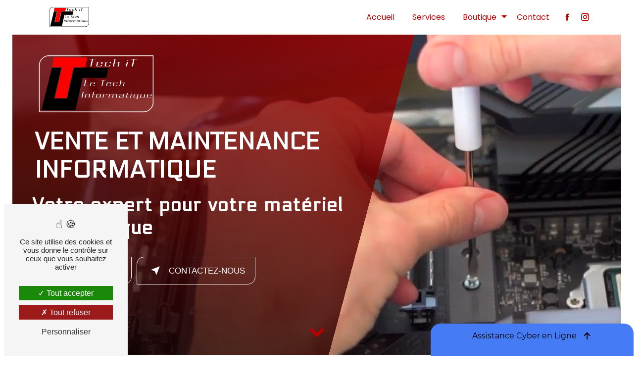

--- FILE ---
content_type: text/html; charset=UTF-8
request_url: https://techit.fr/?attachment_id=10833
body_size: 17791
content:
<!doctype html>
<html lang="fr">
<head>
    <meta charset="UTF-8"/>
    <meta name="viewport" content="width=device-width, initial-scale=1, shrink-to-fit=no">
    <title>Vente et maintenance informatique à Loire-Authion - Tech It</title>
    <script type="text/javascript" src="/bundles/tarteaucitron/tarteaucitron_services.js"></script>
<script type="text/javascript" src="/bundles/tarteaucitron/tarteaucitron.js"></script>
<script type="text/javascript"
        id="init_tac"
        data-iconposition="BottomLeft"
        data-bodyposition="bottom"
        data-iconsrc="/bundles/tarteaucitron/logo-cookies.svg"
        data-iconsrcdisplay="false"
        src="/bundles/tarteaucitron/inittarteaucitron.js">
</script>
                    <link rel="stylesheet" href="/build/new.09dc1f66.css"><link href="https://fonts.googleapis.com/css2?family=Poppins:wght@100;400;900&display=swap"
                  rel="stylesheet">
            <link rel="preconnect" href="https://fonts.googleapis.com">
            <link rel="preconnect" href="https://fonts.gstatic.com" crossorigin>
            <link href="https://fonts.googleapis.com/css2?family=Electrolize&display=swap" rel="stylesheet">    <link rel="shortcut icon" type="image/png" href="/uploads/media/images/cms/medias/ea91bdab32ee14114062c9cbab01133c571b3479.png"/><meta name="keywords" content=""/>
    <meta name="description" content="Découvrez Tech it, votre partenaire en solutions informatiques expertes à Loire-Authion. Nous offrons des services de maintenance et de vente informatique pour répondre à vos besoins."/>

    

    <style>
                    .primary-color {
            color: #b70000;
        }

        .primary-color {
            color: #b70000;
        }

        .secondary-bg-color {
            background-color: #000000;
        }

        .secondary-color {
            color: #000000;
        }

        .tertiary-bg-color {
            background-color: #fff;
        }

        .tertiary-color {
            color: #fff;
        }

        .config-font {
            font-family: Poppins, sans-serif;
        }

        @charset "UTF-8";
/*GLOBAL*/
@font-face {
  font-family: Poppins, sans-serif;
  font-style: normal;
  font-weight: 400;
  src: local("sans serif"), local("sans-serif"), local(Poppins);
  font-display: swap;
}
/*THEME*/
body {
  background-image: url();
  background-size: cover;
  background-attachment: fixed;
  background-color: white;
  scrollbar-width: thin;
}
li::marker {
  /*content: url()!important;*/
  color: #b70000;
}
/*ANIMATIONS*/
@keyframes typing {
  0% {
    width: 0%;
  }
  33% {
    width: 100%;
  }
  100% {
    width: 100%;
  }
}
@keyframes shake {
  0%, 100% {
    transform: rotate(0deg);
    transform-origin: 50% 50%;
  }
  10% {
    transform: rotate(4deg);
  }
  20%, 40%, 60% {
    transform: rotate(-5deg);
  }
  30%, 50%, 70% {
    transform: rotate(5deg);
  }
  80% {
    transform: rotate(-4deg);
  }
  90% {
    transform: rotate(4deg);
  }
}
@keyframes floating {
  0% {
    transform: translate(0, 0px);
  }
  50% {
    transform: translate(0, -15px);
  }
  100% {
    transform: translate(0, 0px);
  }
}
.scrollTop {
  animation: 1s ease-in-out floating infinite;
}
.information-content .item-content .item i {
  animation: 5s shake infinite;
}
.typeText {
  overflow: hidden;
  white-space: nowrap;
  width: 0;
  animation: typing 8s steps(70, end) forwards;
  animation-iteration-count: infinite;
  color: white;
}
/*SCROLLBAR*/
::-webkit-scrollbar {
  width: 6px;
  background: transparent;
}
::-webkit-scrollbar-thumb {
  background: #b70000;
  border-radius: 15px 0px !important;
}
::selection {
  background: #000000;
  color: #b70000;
}
/*SCROLL*/
.scrollTop {
  background-color: #b70000;
  color: white;
  border-radius: 15px 0px !important;
}
.scrollTop:hover {
  background-color: #b70000;
  opacity: 0.8;
  color: white;
}
/*TITLES*/
h1, h2, .article-page-content .text-content .content h1, .product-page-content .text-content .content h1, h3, h4, h5, h6 {
  font-family: "Electrolize", sans-serif;
}
h1 {
  color: #b70000;
  letter-spacing: 0px;
  font-size: clamp(1.6rem, 8vw, 3rem) !important;
  text-transform: uppercase;
  margin-bottom: 15px;
  white-space: break-spaces !important;
}
h2, .article-page-content .text-content .content h1, .product-page-content .text-content .content h1 {
  font-size: clamp(1.4rem, 6vw, 2.4rem) !important;
  color: black !important;
  letter-spacing: 2px !important;
  text-transform: uppercase;
  margin-bottom: 15px;
}
h2 strong, .article-page-content .text-content .content h1 strong, .product-page-content .text-content .content h1 strong {
  color: #b70000;
}
h3 {
  color: #b70000;
  letter-spacing: 0px;
  font-weight: 400;
  text-transform: initial !important;
  font-size: clamp(1rem, 5vw, 2rem) !important;
}
h4, h5, h6 {
  font-size: clamp(1rem, 4.5vh, 1.2rem) !important;
  color: black !important;
  letter-spacing: 2px !important;
}
p {
  color: black !important;
  line-height: 1.4;
  font-family: Poppins, sans-serif;
}
a {
  color: #b70000;
  transition: 0.3s;
}
a:hover, a:focus {
  text-decoration: none;
}
hr {
  background-color: #000000;
  height: 2px;
  width: 20%;
  display: inline-block;
  transition: all 0.3s ease-in-out;
  border-top: none;
  border-radius: 15px 0px !important;
}
/*BUTTONS*/
.btn {
  padding: 10px 20px;
  background-color: transparent;
  border-radius: 15px 0px !important;
  position: relative;
  overflow: hidden;
  cursor: pointer;
  transition: 0.6s;
  font-weight: 400;
  font-size: 17px;
  border: 1px solid #b70000 !important;
  text-transform: uppercase;
  color: #b70000;
  z-index: 1;
}
.btn:before, .btn:after {
  content: "";
  display: block;
  width: 40px;
  height: 40px;
  transform: translate(-50%, -50%);
  position: absolute;
  border-radius: 15px 0px !important;
  z-index: -1;
  background-color: #b70000 !important;
  transition: 0.7s ease;
}
.btn:before {
  top: -25px;
  left: -25px;
}
.btn:after {
  left: calc(100% + 20px) !important;
  top: calc(100% + 20px) !important;
}
.btn:hover {
  color: white;
}
.btn:hover:before, .btn:hover:after {
  height: 550px;
  width: 550px;
}
.btn:active {
  filter: brightness(0.8);
}
.video-container .btn, .image-full-width-text-content .btn, .top-menu .affix-top .btn, .link-id-content .btn {
  border: 1px solid white !important;
  color: white;
}
.collapse-container .btn-collapse::before {
  display: none;
}
.filters-content .btn, .article-page-content .btn {
  color: #b70000 !important;
}
.filters-content .btn:hover, .article-page-content .btn:hover {
  color: white !important;
}
.form-contact-content .btn:hover:before, .form-contact-content .btn:hover:after {
  height: 800px;
  width: 1200px;
}
.footer-content .btn {
  border: none !important;
}
/*TOP-MENU*/
.post .affix-top, .product .affix-top, .services .affix-top, .error .affix-top {
  background-color: white !important;
  box-shadow: 0px 5px 20px #00000012;
}
.post .affix-top .nav-link, .post .affix-top .dropdown-toggle, .product .affix-top .nav-link, .product .affix-top .dropdown-toggle, .services .affix-top .nav-link, .services .affix-top .dropdown-toggle, .error .affix-top .nav-link, .error .affix-top .dropdown-toggle {
  color: #b70000;
}
.top-menu li {
  height: 100%;
}
.top-menu .dropdown-top-menu-bar .dropdown-toggle {
  top: 16px;
}
.top-menu .navbar {
  border-bottom-left-radius: 15px 0px !important;
  border-bottom-right-radius: 15px 0px !important;
  width: 70%;
  margin: auto;
}
.top-menu .navbar-brand {
  font-family: Poppins, sans-serif;
  height: 100%;
}
.top-menu .navbar-brand img {
  max-width: clamp(30px, 90%, 200px);
  height: auto;
  max-height: 50px;
  filter: invert(0);
}
.top-menu .navbar-brand p {
  font-family: "Electrolize", sans-serif;
  margin-left: 5px;
  margin-bottom: 0;
}
.top-menu .active > a:first-child {
  border-radius: 5px;
  background-color: #b70000 !important;
  color: white;
}
.top-menu .active:after {
  width: 100%;
}
.top-menu .dropdown-menu li a {
  width: 100%;
}
.top-menu .dropdown-menu li:first-child {
  border-top: 1px solid #b70000;
}
.top-menu .affix-top {
  background-color: white;
}
.top-menu .affix-top li a {
  font-family: Poppins, sans-serif;
  color: #b70000;
}
.top-menu .affix-top .btn-call-to-action {
  color: #b70000;
  border: 1px solid #b70000 !important;
}
.top-menu .affix-top .btn-call-to-action:hover {
  color: white !important;
}
.top-menu .affix {
  background-color: white;
  box-shadow: 1px 1px 5px grey;
}
.top-menu .affix li a {
  font-family: Poppins, sans-serif;
  color: #b70000;
}
.top-menu .affix .btn-call-to-action {
  color: #b70000;
}
.top-menu .affix .btn-call-to-action:hover {
  color: white !important;
}
/*LEFT-MENU*/
#sidebar {
  background-color: white;
}
.sidebar .sidebar-header strong {
  color: black;
  font-family: Poppins, sans-serif;
  letter-spacing: 4px;
  font-size: 1.4rem;
}
.sidebar .btn-call-to-action:hover {
  opacity: 1;
}
.sidebar .components li a {
  font-family: Poppins, sans-serif;
}
.sidebar .components li .dropdown-toggle {
  color: #b70000 !important;
}
.sidebar .components li .nav-link:hover {
  color: #b70000;
  padding-left: 25px;
}
.sidebar .active a:first-child {
  color: #b70000;
}
.sidebar .social-network ul:before {
  background-color: #b70000;
}
.sidebar .social-network ul li a {
  background-color: #b70000;
  color: white;
}
.hamburger.is-open .hamb-top, .hamburger.is-open .hamb-middle, .hamburger.is-open .hamb-bottom, .hamburger.is-closed .hamb-top, .hamburger.is-closed .hamb-middle, .hamburger.is-closed .hamb-bottom {
  background: #b70000;
}
/*VIDEO-PRESENTATION*/
.video-container {
  margin: 70px 25px 0px;
  width: auto;
  height: 90vh;
}
.video-container .opacity-video {
  background: linear-gradient(#b70000, #000000);
  opacity: 0.8;
  width: 55%;
  left: -9%;
  height: 150%;
  top: -33%;
  transform: rotate(15deg);
}
.video-container .text-content {
  top: -50px;
}
.video-container .text-content .container {
  padding: 25px;
  max-width: 800px;
  margin-left: 20px;
}
.video-container .text-content h1 {
  color: white;
  padding: 5px;
}
.video-container .text-content h2, .video-container .text-content .article-page-content .text-content .content h1, .article-page-content .text-content .content .video-container .text-content h1, .video-container .text-content .product-page-content .text-content .content h1, .product-page-content .text-content .content .video-container .text-content h1 {
  text-transform: initial;
}
.video-container .text-content img {
  width: clamp(100px, 80%, 250px) !important;
  height: auto;
  max-height: 400px !important;
  margin-bottom: 15px;
  filter: invert(0);
}
.video-container .text-content h2, .video-container .text-content .article-page-content .text-content .content h1, .article-page-content .text-content .content .video-container .text-content h1, .video-container .text-content .product-page-content .text-content .content h1, .product-page-content .text-content .content .video-container .text-content h1, .video-container .text-content h3, .video-container .text-content p {
  color: white !important;
}
.video-container .text-content hr {
  display: block;
  background-color: #b70000;
  width: 50%;
  margin-left: 0;
}
.video-container .text-content .btn-video-call-to-action {
  color: white;
  backdrop-filter: none !important;
}
.video-container .text-content .btn-video-call-to-action:after {
  background-color: #b70000;
}
.video-container .text-content .btn-video-call-to-action:hover {
  opacity: 1;
}
.video-container .text-content .btn-video-call-to-action:hover i {
  background-color: white;
  color: #b70000;
}
.video-container .logo-content, .video-container .btn-content {
  justify-content: flex-start !important;
}
.video-container .icofont-rounded-down {
  color: #b70000;
}
/*SLIDER*/
.slider-content .home-slider-text {
  padding: 50px 10px;
}
.slider-content .home-slider-text .content {
  max-width: 800px;
  margin-right: 0;
}
.slider-content .home-slider-text .content .logo-content {
  justify-content: flex-start;
}
.slider-content .home-slider-text .content .logo-content img {
  filter: invert(0);
}
.slider-content .home-slider-text .content h1, .slider-content .home-slider-text .content h3 {
  color: black !important;
  white-space: break-spaces !important;
}
.slider-content .home-slider-text .content h2, .slider-content .home-slider-text .content .article-page-content .text-content .content h1, .article-page-content .text-content .content .slider-content .home-slider-text .content h1, .slider-content .home-slider-text .content .product-page-content .text-content .content h1, .product-page-content .text-content .content .slider-content .home-slider-text .content h1 {
  text-transform: initial;
}
.slider-content .home-slider-text .content hr {
  width: 50%;
  background-color: #b70000;
}
.slider-content .home-slider-text .content img {
  width: clamp(100px, 70%, 400px) !important;
  height: auto;
  max-height: 400px !important;
  margin-bottom: 15px;
}
.slider-content .home-slider-text .content .btn-slider-content {
  justify-content: flex-start !important;
}
.slider-content .home-slider-text .content .btn-slider-content .btn-slider {
  margin-right: 20px;
}
.slider-content .line-slider-content {
  z-index: 2;
}
.slider-content .line-slider-content .line, .slider-content .line-slider-content .line2, .slider-content .line-slider-content .line3, .slider-content .line-slider-content .line4 {
  background: white;
}
.slider-content .carousel-indicators .active {
  background-color: #000000;
}
.slider-content .carousel-inner {
  width: 56%;
}
.slider-content .background-pattern {
  opacity: 0.2;
}
.slider-content .background-opacity-slider {
  background-color: #000;
  opacity: 0;
  z-index: 1;
}
.slider-content .arrow-down-content {
  z-index: 1;
  color: #b70000 !important;
}
/*BANNER*/
.banner-content {
  background-color: white;
  height: 50vh;
}
.banner-content .opacity-banner {
  background: linear-gradient(rgba(183, 0, 0, 0.6), #000000);
  opacity: 1;
}
.banner-content .text-content {
  padding: 30px;
}
.banner-content .text-content h2, .banner-content .text-content .article-page-content .text-content .content h1, .article-page-content .text-content .content .banner-content .text-content h1, .banner-content .text-content .product-page-content .text-content .content h1, .product-page-content .text-content .content .banner-content .text-content h1 {
  text-transform: initial;
}
.banner-content .text-content .col-md-12 {
  max-width: 95%;
}
.banner-content h1, .banner-content h2, .banner-content .article-page-content .text-content .content h1, .article-page-content .text-content .content .banner-content h1, .banner-content .product-page-content .text-content .content h1, .product-page-content .text-content .content .banner-content h1, .banner-content h3 {
  padding: 2px;
  margin-bottom: 0px;
  color: white;
}
.banner-content .logo-content img {
  width: clamp(100px, 80%, 400px) !important;
}
.banner-content .content-btn {
  justify-content: center;
}
.banner-content .content-btn .btn {
  background-color: white;
}
/*BANNER-VIDEO*/
.banner-video-content .opacity-banner {
  opacity: 0.1;
  background-color: #000;
}
.banner-video-content h2, .banner-video-content .article-page-content .text-content .content h1, .article-page-content .text-content .content .banner-video-content h1, .banner-video-content .product-page-content .text-content .content h1, .product-page-content .text-content .content .banner-video-content h1, .banner-video-content p {
  color: white;
}
/*TEXT-BLOC-CONTENT*/
.text-bloc-content h2, .text-bloc-content .article-page-content .text-content .content h1, .article-page-content .text-content .content .text-bloc-content h1, .text-bloc-content .product-page-content .text-content .content h1, .product-page-content .text-content .content .text-bloc-content h1 {
  margin-bottom: 10px;
}
.fix {
  position: fixed;
  bottom: -10px;
  left: 0px;
  z-index: 9999;
  padding: 5px;
}
/*TWO-COLUMNS*/
.two-columns-content {
  padding: 30px 0px;
}
.two-columns-content .row {
  justify-content: space-evenly;
}
.two-columns-content .row .text-content {
  flex: 0 0 40%;
  max-width: 40%;
}
.two-columns-content .row .text-content .bloc-texte {
  background-color: transparent;
}
.two-columns-content .row .text-content .bloc-texte strong {
  transition: 0.5s all;
}
.two-columns-content .row .img-content {
  flex: 0 0 40%;
  max-width: 40%;
}
.two-columns-content .row .img-content img {
  border-radius: 15px 0px !important;
  box-shadow: none !important;
}
.two-columns-content:hover .row .text-content strong {
  color: #b70000;
}
.display-media-left {
  background-color: rgba(183, 0, 0, 0.1);
}
/*TWO-COLUMNS-SLIDER*/
.two-columns-slider-content .text-content .bloc-left {
  background-color: white;
  -webkit-box-shadow: 10px 10px 29px -23px black;
  -moz-box-shadow: 10px 10px 29px -23px black;
  box-shadow: 10px 10px 29px -23px black;
}
.two-columns-slider-content .text-content .bloc-right {
  background-color: white;
  -webkit-box-shadow: -10px 10px 29px -23px black;
  -moz-box-shadow: -10px 10px 29px -23px black;
  box-shadow: -10px 10px 29px -23px black;
}
.two-columns-slider-content .carousel-caption span {
  color: white;
  font-family: Poppins, sans-serif;
  font-style: italic;
  letter-spacing: 2px;
}
.two-columns-slider-content .carousel-indicators .active {
  background-color: #b70000;
}
/*TWO COLUMNS PRESENTATION*/
.two-columns-presentation-content {
  margin: 64px;
}
.two-columns-presentation-content .bloc-left h3 {
  color: #000000;
  letter-spacing: 6px;
}
.two-columns-presentation-content .bloc-left h1, .two-columns-presentation-content .bloc-left h2, .two-columns-presentation-content .bloc-left .article-page-content .text-content .content h1, .article-page-content .text-content .content .two-columns-presentation-content .bloc-left h1, .two-columns-presentation-content .bloc-left .product-page-content .text-content .content h1, .product-page-content .text-content .content .two-columns-presentation-content .bloc-left h1, .two-columns-presentation-content .bloc-left h3, .two-columns-presentation-content .bloc-left p, .two-columns-presentation-content .bloc-left span, .two-columns-presentation-content .bloc-left .btn {
  color: black;
}
.two-columns-presentation-content .bloc-left .btn:hover {
  color: white;
}
.two-columns-presentation-content .bloc-left .typewrite-content p {
  background-color: #000000;
}
.two-columns-presentation-content .bloc-left .typewrite-content p span {
  color: white;
}
.two-columns-presentation-content .bloc-left .opacity-left {
  background-color: #b70000;
}
.two-columns-presentation-content .bloc-right h1, .two-columns-presentation-content .bloc-right h2, .two-columns-presentation-content .bloc-right .article-page-content .text-content .content h1, .article-page-content .text-content .content .two-columns-presentation-content .bloc-right h1, .two-columns-presentation-content .bloc-right .product-page-content .text-content .content h1, .product-page-content .text-content .content .two-columns-presentation-content .bloc-right h1, .two-columns-presentation-content .bloc-right h3, .two-columns-presentation-content .bloc-right p, .two-columns-presentation-content .bloc-right span, .two-columns-presentation-content .bloc-right .btn {
  color: white;
}
.two-columns-presentation-content .bloc-right h3 {
  letter-spacing: 6px;
}
.two-columns-presentation-content .bloc-right .typewrite-content p {
  background-color: white;
}
.two-columns-presentation-content .bloc-right .typewrite-content p span {
  color: black;
}
.two-columns-presentation-content .bloc-right .opacity-right {
  background-color: #000000;
}
.two-columns-presentation-content .typewrite {
  font-family: Poppins, sans-serif;
}
/*THREE-COLUMNS-TEXTES*/
.three-columns-text-content {
  background-color: rgba(183, 0, 0, 0.2);
}
.three-columns-text-content .text-content {
  align-self: center;
}
.three-columns-text-content .text-content .btn-content {
  justify-content: center;
}
.three-columns-text-content .text-content .btn-content .btn {
  width: fit-content !important;
}
/*THREE-COLUMNS-2-CONTENT*/
.three-columns-2-content {
  width: 75%;
  margin: auto;
}
.three-columns-2-content:hover .text-content strong {
  color: #b70000;
}
.three-columns-2-content .row {
  justify-content: flex-end;
}
.three-columns-2-content .row .image-content {
  flex: 0 0 60%;
  max-width: 60%;
  padding: 0px;
}
.three-columns-2-content .row .image-content img {
  box-shadow: none !important;
  border-radius: 0 !important;
}
.three-columns-2-content .row .text-content {
  padding: 32px;
}
.three-columns-2-content .row .text-content strong {
  transition: 0.5s all;
}
.three-columns-2-content .row .text-content h2, .three-columns-2-content .row .text-content .article-page-content .text-content .content h1, .article-page-content .text-content .content .three-columns-2-content .row .text-content h1, .three-columns-2-content .row .text-content .product-page-content .text-content .content h1, .product-page-content .text-content .content .three-columns-2-content .row .text-content h1, .three-columns-2-content .row .text-content h3 {
  color: white !important;
}
.three-columns-2-content .row .text-content:first-child {
  flex: 0 0 40%;
  max-width: 100%;
  background-color: #b70000;
  height: fit-content;
  top: 100px;
  border-top-left-radius: 15px 0px !important;
  border-bottom-left-radius: 15px 0px !important;
}
.three-columns-2-content .row .text-content:last-child {
  flex: 0 0 60%;
  max-width: 100%;
  padding: 50px;
  border-bottom-left-radius: 15px 0px !important;
  border-left: 2px solid #b70000;
  border-bottom: 2px solid #b70000;
}
.alternate.three-columns-2-content .row {
  justify-content: flex-start;
}
.alternate.three-columns-2-content .row .text-content:first-child {
  order: 2;
  border-radius: 0 !important;
  border-top-right-radius: 15px 0px !important;
  border-bottom-right-radius: 15px 0px !important;
}
.alternate.three-columns-2-content .row .image-content {
  order: 1;
}
.alternate.three-columns-2-content .row .image-content img {
  border-radius: 0 !important;
}
.alternate.three-columns-2-content .row .text-content:last-child {
  order: 3;
  border-radius: 0 !important;
  background-color: transparent;
  border-bottom-right-radius: 15px 0px !important;
  border-right: 2px solid #b70000;
  border-left: 0;
}
/*IMAGE-FULL-WITH*/
.image-full-width-text-content .text-content {
  background: linear-gradient(rgba(183, 0, 0, 0.7), rgba(0, 0, 0, 0.7));
}
.image-full-width-text-content .text-content h2, .image-full-width-text-content .text-content .article-page-content .text-content .content h1, .article-page-content .text-content .content .image-full-width-text-content .text-content h1, .image-full-width-text-content .text-content .product-page-content .text-content .content h1, .product-page-content .text-content .content .image-full-width-text-content .text-content h1, .image-full-width-text-content .text-content h3, .image-full-width-text-content .text-content a, .image-full-width-text-content .text-content p {
  color: white !important;
}
.image-full-width-text-content .text-content p {
  font-weight: 400;
}
.image-full-width-text-content .text-content a {
  font-weight: bold;
}
.btn-services .text-content {
  background: #000;
}
.btn-services .text-content .col-md-6 {
  border: 2px solid #b70000;
  padding: 2em;
}
/*COLLAPSE*/
.title-content h2.titreCollapse {
  text-align: center;
  margin-top: 20px;
  margin-bottom: 0px;
}
.collapse-container {
  width: 70%;
  margin: 20px auto;
}
.collapse-container .card {
  border-radius: 15px 0px !important;
  border: 1px solid black;
  transition: 0.5s all;
  box-shadow: 1px 1px 5px grey;
}
.collapse-container .card .card-header {
  background-color: transparent;
  border-radius: 15px 0px !important;
  box-shadow: none;
}
.collapse-container .card .card-header .btn-collapse {
  color: #b70000 !important;
  text-align: left;
  font-size: clamp(0.2rem, 4vw, 1.2rem) !important;
  border: none !important;
}
.collapse-container .card .card-body p {
  color: black !important;
}
.collapse-container .card:hover {
  border: 1px solid #b70000;
}
.collapse-container .icofont-container {
  background-color: #b70000;
  margin-left: 15px;
}
/*ACTIVITY*/
.activity-content .activity-template-1 .btn-content a {
  font-family: Poppins, sans-serif;
  background-color: #b70000;
  color: white;
}
.activity-content .activity-template-1 .btn-content a:hover {
  background-color: white;
  color: #b70000;
  border: 1px solid #b70000;
}
.activity-content .activity-template-2 .btn-activity-type-2 {
  background-color: rgba(183, 0, 0, 0.8);
}
.activity-content .activity-template-3 {
  color: white;
}
.activity-content .activity-template-3 .ul-content .titre {
  top: 55%;
  width: 100%;
  text-align: end;
}
.activity-content .activity-template-3 h3 {
  background: transparent;
  color: white;
}
.activity-content .activity-template-3 h3:first-letter {
  font-size: 1.5em;
}
.activity-content .activity-template-4 .card-slider .slick-next:hover {
  border-color: #b70000;
  box-shadow: 0.5vmin -0.5vmin 0 #000000;
}
.activity-content .activity-template-4 .card-slider .slick-prev:hover {
  border-color: #b70000;
  box-shadow: 0.5vmin -0.5vmin 0 #000000;
}
.activity-content .activity-template-4 .card-slider .slick-dots .slick-active button:before {
  color: #b70000;
}
.activity-content {
  padding: 50px;
  display: flex;
  justify-content: center;
  background-color: white;
}
.activity-content .title-content {
  flex: 0 0 22%;
  max-width: 22%;
  top: 100px;
  height: fit-content;
  position: sticky;
}
.activity-content .title-content h2, .activity-content .title-content .article-page-content .text-content .content h1, .article-page-content .text-content .content .activity-content .title-content h1, .activity-content .title-content .product-page-content .text-content .content h1, .product-page-content .text-content .content .activity-content .title-content h1 {
  color: black !important;
}
.activity-content .activity-template-1 {
  flex: 0 0 60%;
  max-width: 60%;
}
.activity-content .activity-template-1 .row {
  margin-bottom: 20px;
}
.activity-content .activity-template-1 .row .bloc-content {
  flex: 0 0 22%;
  max-width: 22%;
  border-radius: 15px 0px !important;
  display: grid;
  padding-top: 50px;
  padding-bottom: 30px;
  margin-right: 10px;
}
.activity-content .activity-template-1 .row .bloc-content:after {
  content: "";
  width: 100%;
  height: 85%;
  display: block;
  position: absolute;
  border: 2px solid #b70000;
  border-radius: 15px 0px !important;
  bottom: 0;
  top: 20px;
  z-index: -1;
}
.activity-content .activity-template-1 .row .bloc-content:hover {
  opacity: 1;
  padding-top: 50px;
}
.activity-content .activity-template-1 .row .bloc-content .img-content {
  order: 1;
  height: 115px;
  width: fit-content;
  background-color: white;
  padding: 15px;
  top: -60px;
}
.activity-content .activity-template-1 .row .bloc-content .btn-content {
  order: 3;
}
.activity-content .activity-template-1 .row .bloc-content .btn-content .position-btn {
  background-color: white;
}
.activity-content .activity-template-1 .row .bloc-content .btn-content .position-btn a {
  border-radius: 15px 0px !important;
}
.activity-content .activity-template-1 .row .bloc-content .text-content {
  order: 2;
  background-color: transparent;
  height: fit-content;
  padding: 0px;
  top: -45px;
}
.activity-content .activity-template-1 .row .bloc-content .text-content p {
  color: black !important;
}
/*ITEMS*/
.items-content {
  background-color: white;
  box-shadow: 1px 1px 5px grey;
  margin: -100px 50px 30px;
  padding: 0;
  position: relative;
  border-radius: 15px 0px !important;
  z-index: 5;
  width: fit-content;
  margin: auto;
  margin-top: -100px;
}
.items-content .item {
  padding: 10px;
  transition: all 0.3s !important;
  box-shadow: none;
  border-radius: 15px 0px !important;
  min-width: 415px;
}
.items-content .item:hover {
  background-color: black;
  transform: scale(1.15);
  box-shadow: 1px 1px 5px grey;
}
.items-content .item:hover img, .items-content .item:hover h3, .items-content .item:hover p, .items-content .item:hover h2, .items-content .item:hover .article-page-content .text-content .content h1, .article-page-content .text-content .content .items-content .item:hover h1, .items-content .item:hover .product-page-content .text-content .content h1, .product-page-content .text-content .content .items-content .item:hover h1, .items-content .item:hover a {
  filter: invert(1);
}
.items-content .item .text {
  margin-top: 20px;
}
.items-content h2, .items-content .article-page-content .text-content .content h1, .article-page-content .text-content .content .items-content h1, .items-content .product-page-content .text-content .content h1, .product-page-content .text-content .content .items-content h1, .items-content h3, .items-content p, .items-content a {
  color: black !important;
  transition: all 0.3s;
}
/*GALLERY*/
.gallery-type-4::-webkit-scrollbar-thumb {
  background: #b70000;
}
.gallery-content hr {
  display: block;
  width: 80%;
}
.grid figure p {
  color: black;
  font-weight: bold;
  font-size: 20px;
}
/*AFTER/BEFORE*/
.after-before-content h1, .after-before-content h2, .after-before-content .article-page-content .text-content .content h1, .article-page-content .text-content .content .after-before-content h1, .after-before-content .product-page-content .text-content .content h1, .product-page-content .text-content .content .after-before-content h1, .after-before-content h3, .after-before-content h4 {
  font-family: Poppins, sans-serif;
  color: #b70000;
}
/*FILTRE DE RECHERCHE*/
.ui-menu-item {
  border-bottom-left-radius: 5px;
  border-bottom-right-radius: 5px;
}
.ui-menu-item .ui-state-active {
  background-color: #ced4da2b !important;
  border: 1px solid #ced4da !important;
  color: #2b2b2b !important;
}
/*LIEN MODULE*/
.link-id-content {
  background-color: #000000;
}
.link-id-content .opacity {
  background-color: transparent;
}
.link-id-content .btn:hover {
  opacity: 1 !important;
}
/*FILTRE*/
.filters-content {
  background-color: white !important;
  box-shadow: 1px 1px 5px grey;
  border-radius: 0 !important;
}
.filters-content .form-content .col-xl-5 {
  flex: 0 0 50%;
  max-width: 50%;
}
.filters-content .form-content .col-xl-5 .input-group .input-group-prepend {
  border: 1px solid grey;
  padding: 0px 0px;
  margin: 0px 10px;
}
.filters-content .form-content .col-xl-5 .input-group .input-group-prepend .input-group-text, .filters-content .form-content .col-xl-5 .input-group .input-group-prepend .form-control {
  background-color: transparent;
  border-radius: 0;
}
.filters-content .form-content .col-xl-2 {
  flex: 0 0 100%;
  max-width: 100%;
}
.filters-content .form-content .col-xl-2 .btn {
  width: 15%;
  margin-top: 15px;
}
/*ARTICLES & PRODUITS*/
.articles-list-content .row, .products-list-content .row {
  justify-content: space-evenly;
}
.articles-list-content .row .item, .products-list-content .row .item {
  flex: 0 0 24.5%;
  max-width: 24.5%;
  background-color: #eee;
  border-radius: 15px 0px !important;
  box-shadow: 1px 1px 5px grey;
}
.articles-list-content .row .item .image-content, .products-list-content .row .item .image-content {
  border-top-right-radius: 15px 0px !important;
  border-top-left-radius: 15px 0px !important;
  border: none;
}
.articles-list-content .row .item .text-content, .products-list-content .row .item .text-content {
  padding: 0;
}
.articles-list-content .row .item .text-content .title-content h4, .products-list-content .row .item .text-content .title-content h4 {
  color: black !important;
}
.articles-list-content .row .item .text-content .category, .products-list-content .row .item .text-content .category {
  padding: 0px;
}
.articles-list-content .row .item .text-content .category .item-category, .products-list-content .row .item .text-content .category .item-category {
  text-align: center;
  margin: 0px 0px;
  width: 100%;
  font-family: Poppins, sans-serif;
  color: white;
  background-color: #b70000;
}
.articles-list-content .row .item .text-content .price .badge, .products-list-content .row .item .text-content .price .badge {
  font-size: 1.4rem;
}
.articles-list-content .row .item .hover-item, .products-list-content .row .item .hover-item {
  border-bottom-right-radius: 15px 0px !important;
  border-bottom-left-radius: 15px 0px !important;
  bottom: 0px;
  left: 0px;
  right: 0px;
}
.articles-list-content .row .item .hover-item .btn, .products-list-content .row .item .hover-item .btn {
  background-color: #b70000;
  color: white;
  border: none;
}
.articles-list-content .row .not-found-content p, .products-list-content .row .not-found-content p {
  font-family: Poppins, sans-serif;
}
.articles-list-content .navigation .pagination .active .page-link, .products-list-content .navigation .pagination .active .page-link {
  background-color: #b70000;
  border-color: #b70000;
}
.articles-list-content .navigation .pagination .page-item:first-child .page-link, .products-list-content .navigation .pagination .page-item:first-child .page-link {
  border-bottom-left-radius: 15px 0px !important;
  border-top-left-radius: 15px 0px !important;
}
.articles-list-content .navigation .pagination .page-item:last-child .page-link, .products-list-content .navigation .pagination .page-item:last-child .page-link {
  border-bottom-right-radius: 15px 0px !important;
  border-top-right-radius: 15px 0px !important;
}
/*ARTICLES-PAGES & PRODUITS-PAGES*/
.article-page-content .category-article-page, .article-page-content .category-product-page, .product-page-content .category-article-page, .product-page-content .category-product-page {
  font-family: Poppins, sans-serif;
  color: white;
  background-color: #b70000;
}
.article-page-content .text-content .content, .product-page-content .text-content .content {
  border-radius: 15px 0px !important;
  background-color: #f5f5f5 !important;
}
.article-page-content .text-content .content .badge-price, .article-page-content .text-content .content p, .article-page-content .text-content .content li, .article-page-content .text-content .content a, .article-page-content .text-content .content h2, .article-page-content .text-content .content h1, .article-page-content .text-content .content .product-page-content .text-content .content h1, .product-page-content .text-content .content .article-page-content .text-content .content h1, .article-page-content .text-content .content h3, .product-page-content .text-content .content .badge-price, .product-page-content .text-content .content p, .product-page-content .text-content .content li, .product-page-content .text-content .content a, .product-page-content .text-content .content h2, .product-page-content .text-content .content h1, .product-page-content .text-content .content h3 {
  color: black !important;
}
/*DOCUMENT*/
.document-content .background-pattern {
  background-color: #b70000;
}
.document-content .title-content strong {
  font-family: Poppins, sans-serif;
}
/*PARTNERS*/
.partners-content .owl-prev, .partners-content .owl-next {
  background-color: #b70000 !important;
  color: white;
}
.partners-content p {
  font-family: Poppins, sans-serif;
}
/*INFORMATIONS*/
.information-content {
  background-color: #b70000;
}
.information-content:hover .map-content iframe {
  transform: scale(1);
  filter: grayscale(0) !important;
  transition: 0.2s ease-in;
}
.information-content .map-content iframe {
  filter: grayscale(1);
  transform: scale(0.9);
  transition: 0.2s ease-in;
}
.information-content .item-content {
  justify-content: space-evenly;
}
.information-content .item-content .item i {
  opacity: 1 !important;
}
.information-content .item-content .item strong {
  font-family: "Electrolize", sans-serif;
  text-transform: uppercase;
}
.information-content .item-content .item p, .information-content .item-content .item strong, .information-content .item-content .item a, .information-content .item-content .item i {
  color: white !important;
}
/*HORAIRES*/
.schedule-content {
  padding: 20px 0px;
  text-align: center;
}
.schedule-content .container {
  max-width: 100%;
  padding: 0;
}
.schedule-content .container .schedule-days-content {
  display: flex;
  justify-content: space-evenly;
}
.schedule-content .container .schedule-days-content .schedule-content-items {
  flex: 12%;
  max-width: 12%;
  padding: 10px;
  transition: 0.5s all;
  background: #000000;
  border-radius: 15px 0px !important;
}
.schedule-content .container .schedule-days-content .schedule-content-items:hover {
  transform: scale(1.08);
  background-color: #b70000;
}
.schedule-content .container .schedule-days-content .schedule-content-items:hover .schedule-content-items-label, .schedule-content .container .schedule-days-content .schedule-content-items:hover .schedule-content-item-label-day, .schedule-content .container .schedule-days-content .schedule-content-items:hover .schedule-content-item-opening-time, .schedule-content .container .schedule-days-content .schedule-content-items:hover .schedule-content-item-closing-time {
  color: white !important;
}
.schedule-content .container .schedule-days-content .schedule-content-items .schedule-content-items-label, .schedule-content .container .schedule-days-content .schedule-content-items .schedule-content-item-label-day, .schedule-content .container .schedule-days-content .schedule-content-items .schedule-content-item-opening-time, .schedule-content .container .schedule-days-content .schedule-content-items .schedule-content-item-closing-time {
  flex: 100%;
  max-width: 100%;
  color: white;
  transition: 0.5s all;
}
.schedule-content .container .schedule-days-content .schedule-content-items-active {
  transform: scale(1.15) !important;
  background-color: #b70000;
  transition: 0.5s all;
}
.schedule-content .container .schedule-days-content .schedule-content-items-active .schedule-content-items-label, .schedule-content .container .schedule-days-content .schedule-content-items-active .schedule-content-item-label-day, .schedule-content .container .schedule-days-content .schedule-content-items-active .schedule-content-item-opening-time, .schedule-content .container .schedule-days-content .schedule-content-items-active .schedule-content-item-closing-time {
  color: white !important;
}
/*GUEST-BOOK*/
.guest-book-content .container {
  padding: 32px 0;
  max-width: 100%;
  text-align: center;
}
.guest-book-content .slick-slide .item {
  opacity: 0;
  background-color: #f9f9f9;
}
.guest-book-content .slick-active .item {
  opacity: 0.5;
}
.guest-book-content .slick-current .item {
  opacity: 1;
}
.guest-book-content .item {
  display: flex !important;
  flex-direction: column;
  justify-content: center;
  align-items: center;
  margin-top: 0;
  width: fit-content !important;
  margin: auto;
}
.guest-book-content .item .avatar {
  display: none;
  margin-bottom: 15px;
  background-color: #b70000;
  color: black !important;
}
.guest-book-content .item .text-content {
  padding: 0;
}
.guest-book-content .item .text-content .background-text {
  text-align: left;
}
.guest-book-content .item .text-content .background-text:before {
  content: "";
  font-family: Icofont;
  font-size: 5rem;
  color: #b70000;
  opacity: 0.2;
  position: absolute;
  top: 0;
}
.guest-book-content .item .text-content .background-text:after {
  content: "";
  font-family: Icofont;
  font-size: 5rem;
  color: #b70000;
  opacity: 0.2;
  position: absolute;
  bottom: 0;
  right: 0;
}
.guest-book-content .item .text-content .background-text .name {
  font-size: 2rem;
  text-align: right;
  margin: 15px 0;
}
.chosen-container .highlighted {
  background-color: #b70000;
}
/*FORM-GUEST-BOOK*/
.form-guest-book-content h4 {
  color: #b70000;
}
.form-guest-book-content .btn-guest-book-form:hover:before {
  background-color: #b70000;
}
.form-guest-book-content .form-control:focus {
  border-color: #b70000;
  box-shadow: 0 0 0 4px rgba(246, 224, 176, 0.35);
}
.form-guest-book-content .sending-message i {
  color: #b70000;
}
/*FORM-CONTACT*/
.form-contact-content {
  padding: 25px 50px;
  background-color: transparent;
  width: fit-content;
  margin: 25px auto;
  border-radius: 15px 0px !important;
  display: flex;
  align-items: center;
}
.form-contact-content h2, .form-contact-content .article-page-content .text-content .content h1, .article-page-content .text-content .content .form-contact-content h1, .form-contact-content .product-page-content .text-content .content h1, .product-page-content .text-content .content .form-contact-content h1 {
  margin-top: 20px !important;
  margin-bottom: 20px !important;
}
.form-contact-content h2, .form-contact-content .article-page-content .text-content .content h1, .article-page-content .text-content .content .form-contact-content h1, .form-contact-content .product-page-content .text-content .content h1, .product-page-content .text-content .content .form-contact-content h1, .form-contact-content label, .form-contact-content .recaptcha-text, .form-contact-content .legal-form {
  backdrop-filter: blur(10px);
  margin: auto;
  width: fit-content;
  color: black !important;
}
.form-contact-content img {
  width: clamp(100px, 100%, 300px) !important;
  filter: invert(0);
}
.form-contact-content .text {
  width: 50%;
}
.form-contact-content .text .infos {
  display: flex;
  justify-content: space-evenly;
}
.form-contact-content .text .infos i {
  font-size: 4em;
}
.form-contact-content .btn-contact-form:hover:before {
  background-color: #b70000;
}
.form-contact-content .form-control {
  color: black !important;
  background-color: transparent;
  border: none;
  border-bottom: 2px solid #b70000;
  border-radius: 15px 0px !important;
}
.form-contact-content .form-control::placeholder {
  color: black !important;
}
.form-contact-content .form-control:focus {
  border-color: #b70000;
  box-shadow: 0 0 0 4px rgba(183, 0, 0, 0.35);
}
.form-contact-content .sending-message i {
  color: #b70000;
}
/*FOOTER*/
.footer-content {
  background-color: #b70000;
  color: white;
}
.footer-content .btn-seo {
  font-family: Poppins, sans-serif;
}
.footer-content a, .footer-content p {
  color: white !important;
}
/*SEO-PAGE*/
.seo-page h3 {
  letter-spacing: 0;
}
.seo-page .banner-content .opacity-banner {
  display: block;
  opacity: 0.7;
}
.seo-page .banner-content h1, .seo-page .banner-content h3 {
  text-align: center;
}
.seo-page .form-title-page {
  font-family: Poppins;
  color: black !important;
}
.seo-page .sending-message i {
  color: #b70000;
}
.page-mentions-legales .legal-notice-content a {
  color: black !important;
}
/*ERROR-PAGE*/
.col-xl-6.col-lg-12.error_txt_content {
  text-align: -webkit-center;
}
.error-content {
  --blob-color-1: #000000;
  --blob-color-2: #b70000;
  --blob-color-3: #000000;
}
.error-content h1, .error-content h2, .error-content .article-page-content .text-content .content h1, .article-page-content .text-content .content .error-content h1, .error-content .product-page-content .text-content .content h1, .product-page-content .text-content .content .error-content h1, .error-content h3, .error-content h4, .error-content h5, .error-content h6, .error-content p, .error-content strong {
  color: #b70000;
}
.error-content h1:before {
  content: ":(";
  display: block;
}
.error-content .social-network ul {
  justify-content: center;
}
.error-content .btn-error {
  border: 1px solid #b70000;
  background-color: #b70000;
  color: white;
  transition: all 0.3s;
}
/*TARTE AU CITRON*/
/*RESPONSIVE*/
/*Responsif tablette*/
@media (min-width: 992px) and (max-width: 1025px) {
  .slider-content .home-slider-text .content {
    max-width: 500px;
  }
  .form-contact-content {
    flex-direction: column;
  }
}
@media (min-width: 992px) and (max-width: 1100px) {
  .video-container .text-content .container {
    padding: 40px;
    max-width: 500px;
  }
  .slider-content .carousel-inner {
    width: 48%;
  }
  .slider-content .home-slider-text .container {
    padding: 0;
  }
  .slider-content .arrow-down-content {
    display: none;
  }
  .activity-content {
    flex-direction: column;
    padding: 20px;
  }
  .activity-content .title-content {
    flex: 0 0 100%;
    max-width: 100%;
    top: 0px;
  }
  .activity-content .title-content .container h2, .activity-content .title-content .container .article-page-content .text-content .content h1, .article-page-content .text-content .content .activity-content .title-content .container h1, .activity-content .title-content .container .product-page-content .text-content .content h1, .product-page-content .text-content .content .activity-content .title-content .container h1 {
    text-align: center;
  }
  .activity-content .activity-template-1 {
    flex: 0 0 100%;
    max-width: 100%;
  }
  .activity-content .activity-template-1 .row .bloc-content {
    flex: 0 0 24%;
    max-width: 24%;
    margin-right: 5px;
  }
  .activity-content .activity-template-1 .row .bloc-content .text-content {
    padding: 0px !important;
  }
  .activity-content .activity-template-1 .row .bloc-content .btn-content .position-btn {
    top: -35px;
  }
  .items-content .item {
    min-width: 200px;
  }
  .information-content .item-content .item {
    display: block;
  }
}
@media (min-width: 992px) and (max-width: 1200px) {
  .top-menu .dropdown-top-menu-bar {
    top: 8px;
  }
  .top-menu .dropdown-top-menu-bar .dropdown-toggle {
    top: 7px;
  }
  .articles-list-content .row .item, .products-list-content .row .item {
    flex: 0 0 45%;
    max-width: 45%;
  }
  .seo-page .two-columns-content .btn-seo {
    width: fit-content !important;
  }
}
@media (min-width: 1025px) and (max-width: 1100px) {
  .video-container .arrow-down-content {
    display: none;
  }
  .items-content {
    margin: -40px 50px 30px;
  }
}
@media (min-width: 1025px) and (max-width: 1919px) {
  .slider-content .home-slider-text .content {
    max-width: 550px;
    margin-right: 0;
  }
  .items-content .item {
    min-width: 300px;
  }
}
@media (min-width: 1101px) and (max-width: 1919px) {
  .activity-content {
    padding: 50px 0px;
    justify-content: space-between;
  }
  .activity-content .title-content {
    top: 150px;
    left: 50px;
  }
  .activity-content .title-content h2, .activity-content .title-content .article-page-content .text-content .content h1, .article-page-content .text-content .content .activity-content .title-content h1, .activity-content .title-content .product-page-content .text-content .content h1, .product-page-content .text-content .content .activity-content .title-content h1 {
    letter-spacing: 0 !important;
  }
  .activity-content .activity-template-1 {
    flex: 0 0 70%;
    max-width: 70%;
  }
  .activity-content .activity-template-1 .row .bloc-content {
    flex: 0 0 24%;
    max-width: 24%;
    margin-right: 5px;
  }
  .activity-content .activity-template-1 .row .bloc-content .btn-content .position-btn {
    top: -30px;
  }
  .activity-content .activity-template-1 .row .bloc-content .btn-content .position-btn a {
    padding: 10px 15px;
  }
}
@media (min-width: 1024px) and (max-width: 1919px) {
  .top-menu .navbar {
    width: 90%;
  }
  .video-container .opacity-video {
    width: 68%;
  }
  .video-container .text-content {
    justify-content: flex-start;
  }
  .video-container .text-content .container {
    margin-left: 0px;
    padding-left: 0;
  }
  .three-columns-2-content .row .text-content:first-child {
    top: 35px;
  }
}
@media (min-width: 1025px) and (max-width: 1100px) {
  .video-container .text-content img {
    display: none;
  }
  .banner-content {
    height: 90vh;
  }
}
@media (min-width: 1281px) and (max-width: 1300px) {
  .video-container .text-content img {
    display: none;
  }
  .banner-content {
    height: 90vh;
  }
}
@media (max-width: 1200px) {
  .two-columns-content .bloc-texte .btn-content {
    justify-content: flex-start !important;
  }
}
/*Responsive mobile*/
@media (max-width: 992px) {
  html {
    overflow-x: hidden;
  }
  h1 {
    white-space: break-spaces !important;
    animation: none !important;
  }
  .btn {
    padding: 10px !important;
  }
  ::-webkit-scrollbar {
    display: none;
  }
  .top-menu .navbar-toggler {
    background-color: #b70000;
  }
  .top-menu .navbar {
    width: 100%;
  }
  .top-menu .affix, .top-menu .affix-top {
    background-color: white;
  }
  .top-menu .affix .navbar-brand, .top-menu .affix-top .navbar-brand {
    display: flex;
  }
  .top-menu .affix .navbar-nav li, .top-menu .affix-top .navbar-nav li {
    padding: 0 !important;
  }
  .top-menu .affix .navbar-nav li .nav-link, .top-menu .affix .navbar-nav li a, .top-menu .affix-top .navbar-nav li .nav-link, .top-menu .affix-top .navbar-nav li a {
    color: #b70000;
  }
  .top-menu .affix .navbar-nav li .nav-link, .top-menu .affix-top .navbar-nav li .nav-link {
    padding: 0.35rem 3rem;
  }
  .top-menu .affix .navbar-nav .dropdown-menu, .top-menu .affix-top .navbar-nav .dropdown-menu {
    background-color: rgba(183, 0, 0, 0.1);
  }
  .top-menu .affix .navbar-nav .active a, .top-menu .affix-top .navbar-nav .active a {
    color: white;
  }
  .top-menu .affix .social-network a, .top-menu .affix-top .social-network a {
    color: #b70000;
  }
  .top-menu .affix .btn-call-to-action, .top-menu .affix-top .btn-call-to-action {
    color: #b70000;
  }
  .top-menu .affix .btn-call-to-action:hover, .top-menu .affix-top .btn-call-to-action:hover {
    color: white;
  }
  .video-container {
    height: 85vh;
    margin: 0px 15px 0px;
  }
  .video-container video {
    position: relative;
    z-index: -1;
    left: -150%;
  }
  .video-container .opacity-video {
    opacity: 0.5;
    width: 100%;
    left: 0;
    height: 100%;
    top: 0;
    transform: rotate(0deg);
  }
  .video-container .text-content {
    top: 0px;
  }
  .video-container .text-content .container {
    margin-right: 0;
    padding: 0px;
    margin-left: 0px;
  }
  .video-container .text-content .container .content {
    padding: 0 0px;
  }
  .video-container .text-content .container .content .logo-content, .video-container .text-content .container .content .btn-content {
    justify-content: center !important;
  }
  .video-container .text-content .container .content h1 {
    font-size: clamp(1.4rem, 8vw, 3rem) !important;
  }
  .video-container .text-content .container .content h2, .video-container .text-content .container .content .article-page-content .text-content .content h1, .article-page-content .text-content .content .video-container .text-content .container .content h1, .video-container .text-content .container .content .product-page-content .text-content .content h1, .product-page-content .text-content .content .video-container .text-content .container .content h1 {
    font-size: clamp(1.3rem, 6vw, 2.5rem) !important;
  }
  .video-container .text-content .container .content h3 {
    font-size: clamp(1rem, 5vw, 2rem) !important;
  }
  .video-container .text-content .container .content h1, .video-container .text-content .container .content h2, .video-container .text-content .container .content .article-page-content .text-content .content h1, .article-page-content .text-content .content .video-container .text-content .container .content h1, .video-container .text-content .container .content .product-page-content .text-content .content h1, .product-page-content .text-content .content .video-container .text-content .container .content h1, .video-container .text-content .container .content h3 {
    text-align: center !important;
  }
  .video-container .text-content .container .content hr {
    display: inline-block;
  }
  .video-container .text-content .container .content img {
    margin-bottom: 5px;
  }
  .video-container .text-content .btn {
    margin: 0 0 5px 0 !important;
  }
  .video-container .icofont-rounded-down {
    display: none;
  }
  .slider-content .carousel-inner {
    width: 100%;
    margin-left: 0px;
    top: 0px;
    height: 100% !important;
    border-radius: 0px !important;
  }
  .slider-content .home-slider-text .logo-content {
    justify-content: center !important;
  }
  .slider-content .home-slider-text .btn-slider-content .btn {
    margin-right: 0px !important;
  }
  .slider-content .background-opacity-slider {
    opacity: 0.6;
  }
  .text-bloc-content {
    padding: 32px 16px;
  }
  .fix {
    padding: 0px !important;
    display: none;
  }
  .fix .ffvEOa {
    padding: 4px 8px;
    margin: 4px;
  }
  .two-columns-content {
    padding: 35px;
  }
  .two-columns-content .row {
    justify-content: center;
  }
  .two-columns-content .text-content {
    flex: 0 0 100% !important;
    max-width: 100% !important;
  }
  .two-columns-content .text-content .bloc-texte {
    padding: 32px 0;
  }
  .two-columns-content .img-content {
    flex: 0 0 100% !important;
    max-width: 100% !important;
    padding: 0px;
  }
  .two-columns-presentation-content {
    margin: 64px 16px;
  }
  .two-columns-presentation-content .logo-content img {
    max-width: 125px !important;
  }
  .two-columns-presentation-content .text-content .typewrite-content p {
    letter-spacing: 0;
    font-size: 1.1em;
  }
  .two-columns-presentation-content .icofont-rounded-down {
    display: none;
  }
  .two-columns-text-content .item-content iframe {
    width: 260px !important;
  }
  .three-columns-2-content {
    width: 95%;
  }
  .three-columns-2-content .row {
    justify-content: center;
  }
  .three-columns-2-content .row .text-content:first-child {
    flex: 0 0 100%;
    max-width: 100%;
    top: 0px;
    border-top-right-radius: 15px 0px !important;
    border-bottom-left-radius: 0 !important;
  }
  .three-columns-2-content .row .image-content {
    flex: 0 0 100%;
    max-width: 100%;
  }
  .three-columns-2-content .row .text-content:last-child {
    flex: 0 0 100%;
  }
  .alternate.three-columns-2-content .row {
    justify-content: center;
  }
  .alternate.three-columns-2-content .row .text-content:first-child {
    border-top-left-radius: 15px 0px !important;
    border-bottom-right-radius: 0px !important;
  }
  .collapse-container {
    width: 100%;
  }
  .collapse-container .btn {
    padding: 4px 7px !important;
  }
  .activity-content {
    flex-direction: column;
    padding: 20px;
  }
  .activity-content .title-content {
    flex: 0 0 100%;
    max-width: 100%;
    top: 0px;
  }
  .activity-content .title-content .container h2, .activity-content .title-content .container .article-page-content .text-content .content h1, .article-page-content .text-content .content .activity-content .title-content .container h1, .activity-content .title-content .container .product-page-content .text-content .content h1, .product-page-content .text-content .content .activity-content .title-content .container h1 {
    text-align: center;
  }
  .activity-content .activity-template-1 {
    flex: 0 0 100%;
    max-width: 100%;
  }
  .activity-content .activity-template-1 .row {
    flex-direction: column;
  }
  .activity-content .activity-template-1 .row .bloc-content {
    flex: 0 0 100%;
    max-width: 100%;
  }
  .activity-content .activity-template-1 .row .bloc-content .btn-content .position-btn {
    top: -35px;
  }
  .items-content {
    margin: -40px 20px 20px;
  }
  .items-content .item {
    min-width: fit-content;
  }
  .items-content .item:hover {
    transform: scale(1.06);
  }
  .gallery-type-4::-webkit-scrollbar {
    display: block;
  }
  .filters-content .form-content .col-xl-5 {
    flex: 0 0 100%;
    max-width: 100%;
  }
  .filters-content .form-content .col-xl-5 .input-group-prepend {
    margin: 5px 0px !important;
  }
  .filters-content .form-content .col-xl-2 {
    flex: 0 0 100%;
    max-width: 100%;
  }
  .filters-content .form-content .col-xl-2 .btn {
    width: 100%;
  }
  .articles-list-content .row .item, .products-list-content .row .item {
    flex: 0 0 100%;
    max-width: 100%;
  }
  .information-content .item-content .item .row {
    width: 280px;
  }
  .schedule-content {
    padding: 10px;
  }
  .schedule-content .container .schedule-days-content {
    flex-direction: column;
    align-items: center;
  }
  .schedule-content .container .schedule-days-content .schedule-content-items {
    flex: 100%;
    max-width: 100%;
    width: 100%;
    margin-bottom: 10px;
  }
  .partners-content {
    display: flex;
    flex-direction: column;
    align-items: center;
  }
  .guest-book-content .item {
    width: 100% !important;
  }
  .form-contact-content {
    flex-direction: column;
    padding: 15px;
    width: 90%;
  }
  .form-contact-content .text {
    width: 70%;
  }
  .form-contact-content .text i {
    font-size: 35px !important;
  }
  .seo-page .btn, .link-id-content .btn {
    justify-content: center;
  }
}

        
                                                                                                                                                                        /*Miroir Instagram<script src="https://static.elfsight.com/platform/platform.js" data-use-service-core defer></script><div class="elfsight-app-e0eb10a6-2845-41d0-82de-bd24c6ff4f81"></div>Elfsight Facebook<script src="https://static.elfsight.com/platform/platform.js" data-use-service-core defer></script><div class="elfsight-app-bae1f7b9-a8ba-4d8c-807c-4eed4f66865c" data-elfsight-app-lazy></div>*/

                                                            /*<script src="https://static.elfsight.com/platform/platform.js" data-use-service-core defer></script><div class="elfsight-app-d111dfbe-77a0-4235-9061-8002648b5a64"></div>*/

                                                                                            @charset "UTF-8";
/*<div class="text"><p style="text-align:center"><img alt="logo" title="logo" src="/uploads/media/images/cms/medias/thumb_/cms/medias/651c02ad73a73_images_large.png" style="height:auto; width:393px"></p><div class="infos"> <a href="https://www.google.com/maps/place/Tech+It/@47.456849,-0.395807,14z/data=!4m6!3m5!1s0x4807df39e3c1d665:0x34ae1e941ee144ad!8m2!3d47.4568488!4d-0.3958071!16s%2Fg%2F1tg5bh6y?hl=fr&entry=ttu5" target="_blank"><i class="icofont-location-pin"></i></a><a href="tel:02 41 57 36 06" target="_blank" title="Le numéro de téléphone de la société est 02 41 57 36 06"><i class="icofont-phone"></i></a><a href="mailto:ludotech@techit.fr" target="_blank" title="Le mail de la société est ludotech@techit.fr"><i class="icofont-letter"></i></a></div></div>*/

                                                            </style>

					<!-- Matomo -->
<script type="text/javascript">
  var _paq = window._paq = window._paq || [];
  /* tracker methods like "setCustomDimension" should be called before "trackPageView" */
  _paq.push(['trackPageView']);
  _paq.push(['enableLinkTracking']);
  (function() {
    var u="https://vistalid-statistiques.fr/";
    _paq.push(['setTrackerUrl', u+'matomo.php']);
    _paq.push(['setSiteId', '7012']);
    var d=document, g=d.createElement('script'), s=d.getElementsByTagName('script')[0];
    g.type='text/javascript'; g.async=true; g.src=u+'matomo.js'; s.parentNode.insertBefore(g,s);
  })();
</script>
<!-- End Matomo Code -->

			</head>
	<body class="container-fluid row page-accueil">
				<main class="container-fluid">
												            <div class="top-menu">
            <nav id="navbar" class="navbar navbar-expand-lg fixed-top navbar-top affix-top">
                <a class="navbar-brand" href="/fr">
                                            <img  alt="techit"  title="techit"  src="/uploads/media/images/cms/medias/thumb_/cms/medias/651c02ad73a73_images_medium.png"  width="1000"  height="522"  srcset="/uploads/media/images/cms/medias/thumb_/cms/medias/651c02ad73a73_images_small.png 200w, /uploads/media/images/cms/medias/thumb_/cms/medias/651c02ad73a73_images_medium.png 1000w, /uploads/media/images/cms/medias/eadfbb663f5d0a6e50e78c1147b63e9b97f63d24.png 498w"  sizes="(max-width: 1000px) 100vw, 1000px"  loading="lazy" />
                                    </a>
                <button class="navbar-toggler" type="button" data-toggle="collapse" data-target="#navbarsExampleDefault"
                        aria-controls="navbarsExampleDefault" aria-expanded="false" aria-label="Nav Bar">
                    <span class="navbar-toggler-icon"></span>
                </button>

                <div class="collapse navbar-collapse justify-content-end" id="navbarsExampleDefault">
                                                                        <ul class="navbar-nav">
                            
                <li class="first">                    <a class="nav-link" href="/fr/page/accueil">Accueil</a>
    
                            

    </li>


                    
                <li class="">                    <a class="nav-link" href="/fr/page/services">Services</a>
    
                            

    </li>


                                                        
                            <li class="dropdown-top-menu-bar" id="dropdown" data-toggle="collapse" aria-expanded="false">                    <a class="nav-link"  data-toggle="collapse" aria-expanded="false" class="dropdown-toggle" href="#pagesubmenuboutique">
            Boutique
            <a data-toggle="collapse" aria-expanded="false" class="dropdown-toggle"
               href="#pagesubmenuboutique"></a>
        </a>
    
                                    <ul class="dropdown-menu" id="pagesubmenuboutique">
                            
                <li class="first">                    <a class="nav-link" href="/fr/page/pc-fixes">PC fixes</a>
    
                            

    </li>


                    
                <li class="">                    <a class="nav-link" href="/fr/page/pc-portables">PC portables</a>
    
                            

    </li>


                    
                <li class="">                    <a class="nav-link" href="/fr/page/composants">Composants</a>
    
                            

    </li>


                    
                <li class="">                    <a class="nav-link" href="/fr/page/peripheriques">Périphériques</a>
    
                            

    </li>


                    
                <li class="">                    <a class="nav-link" href="/fr/page/telephones-portables">Téléphones portables</a>
    
                            

    </li>


                    
                <li class="">                    <a class="nav-link" href="/fr/page/tablettes">Tablettes</a>
    
                            

    </li>


                    
                <li class="">                    <a class="nav-link" href="/fr/page/reseaux">Réseaux</a>
    
                            

    </li>


                    
                <li class="last">                    <a class="nav-link" href="/fr/page/services-informatiques">Services</a>
    
                            

    </li>



    </ul>


    </li>


                    
                <li class="last">                    <a class="nav-link" href="/fr/page/contact">Contact</a>
    
                            

    </li>



    </ul>


                                                                
                                        <div class="social-network">
                                                    <ul>
                                                                    <li>
                                        <a target="_blank" href="https://www.facebook.com/techiT49/">
                                            <i class="icofont-facebook"></i>
                                        </a>
                                    </li>
                                                                                                    <li>
                                        <a target="_blank" href="https://www.instagram.com/ludovicsecher/">
                                            <i class="icofont-instagram"></i>
                                        </a>
                                    </li>
                                                                                                                            </ul>
                                            </div>
                                    </div>
            </nav>
        </div>
        								<div id="content" class="margin-top-main container-fluid">
										<div class="container-fluid">
												<div id="close-sidebar-content">
							    <div>
        <div
                class="container-fluid ">
    <div class="video-container" data-active-h1-animation="">
        <div class="opacity-video"></div>
                        <div class="text-content">
            <div class="container">
                <div class="content">
                                            <div class="col-md-12 d-flex justify-content-center logo-content" data-aos="fade-up">
                                                                                                <img  alt="techit logo alternatif"  title="techit logo alternatif"  src="/uploads/media/images/cms/medias/thumb_/cms/medias/651c02b0ed4e1_images_medium.png"  width="1000"  height="522"  srcset="/uploads/media/images/cms/medias/thumb_/cms/medias/651c02b0ed4e1_images_small.png 200w, /uploads/media/images/cms/medias/thumb_/cms/medias/651c02b0ed4e1_images_medium.png 1000w, /uploads/media/images/cms/medias/d2aeb8585fd3f683c0d1575cb5cb81b15600fb61.png 498w"  sizes="(max-width: 1000px) 100vw, 1000px"  class="logo-img"  loading="lazy" />
                                                                                    </div>
                                                                <div class="col-md-12" data-aos="fade-down">
                            <h1>Vente et maintenance informatique</h1>

<h2>Votre expert pour votre mat&eacute;riel informatique</h2>

                        </div>
                                        <div class="col-md-12 btn-content">                            <a href="tel:02 41 57 36 06" class="btn btn-video" data-aos="fade-up"
                               data-aos-delay="100" title="Le numéro de téléphone de la société est 02 41 57 36 06"><i class="icofont-ui-call"></i> 02 41 57 36 06</a>                            <a href="/fr/page/contact"
                               class="btn btn-video-call-to-action" data-aos="fade-down"
                               data-aos-delay="200" title="Contactez-nous"><i class="icofont-location-arrow"></i> Contactez-nous</a>
                                            </div>
                </div>
            </div>
        </div>
                    <video autoplay loop muted playsinline>
                <source src="/uploads/media/videos/cms/medias/051ea33818c519c0eb963587acd591d1.mp4" type="video/mp4">
            </video>
                <div class="arrow-down-content"><i class="icofont-rounded-down"></i></div>
    </div>
</div>
<div
                class=" partners-content"
        >
    <div class="title-content container" data-aos="fade-up">
        <h2 style="text-align:center">Les marques avec lesquelles nous travaillons</h2>

<p style="text-align:center">Informaticiens professionnels, nous r&eacute;parons des &eacute;quipements informatiques de diff&eacute;rentes marques, notamment&nbsp;:</p>

    </div>
    <div id="partners" class="owl-carousel owl-theme row row-eq-height d-flex justify-content-center"
         data-aos="fade-down"><a href="https://www.lenovo.com/fr/fr/"  target="_blank" class="item" title="Lenovo">
                <div class="col-12">
                    <img  alt="Lenovo"  title="Lenovo"  src="/uploads/media/images/cms/medias/thumb_/cms/medias/651be90fedf02_images_small.png"  width="200"  height="47"  srcset="/uploads/media/images/cms/medias/thumb_/cms/medias/651be90fedf02_images_small.png 200w, /uploads/media/images/cms/medias/596af192581e5fb609984d3166125a529b7b74a9.png 5000w"  sizes="(max-width: 200px) 100vw, 200px"  class="img-fluid"  loading="lazy" />
                </div>
            </a><a href="https://www.acer.com/fr-fr"  target="_blank" class="item" title="Acer">
                <div class="col-12">
                    <img  alt="acer"  title="acer"  src="/uploads/media/images/cms/medias/thumb_/cms/medias/651be9167ac8d_images_small.png"  width="200"  height="52"  srcset="/uploads/media/images/cms/medias/thumb_/cms/medias/651be9167ac8d_images_small.png 200w, /uploads/media/images/cms/medias/1d98a1a8e69a054701d3532562b9d4bddd1a5403.png 5000w"  sizes="(max-width: 200px) 100vw, 200px"  class="img-fluid"  loading="lazy" />
                </div>
            </a><a href="https://www.microsoft.com/fr-fr/windows"  target="_blank" class="item" title="Windows">
                <div class="col-12">
                    <img  alt="windows 11"  title="windows 11"  src="/uploads/media/images/cms/medias/thumb_/cms/medias/651eced5ab495_images_small.png"  width="200"  height="37"  srcset="/uploads/media/images/cms/medias/thumb_/cms/medias/651eced5ab495_images_small.png 200w, /uploads/media/images/cms/medias/43e1122c551e9706de2af84aff83950da4fe5acc.png 2560w"  sizes="(max-width: 200px) 100vw, 200px"  class="img-fluid"  loading="lazy" />
                </div>
            </a><a href="https://www.logitech.com/fr-fr"  target="_blank" class="item" title="Logitech">
                <div class="col-12">
                    <img  alt="logitech"  title="logitech"  src="/uploads/media/images/cms/medias/thumb_/cms/medias/651be7e28d475_images_small.png"  width="200"  height="61"  srcset="/uploads/media/images/cms/medias/thumb_/cms/medias/651be7e28d475_images_small.png 200w, /uploads/media/images/cms/medias/4fa7abdb71907a3040fb175f359c1ae8ed93f1f2.png 1280w"  sizes="(max-width: 200px) 100vw, 200px"  class="img-fluid"  loading="lazy" />
                </div>
            </a><a href="https://www.coolermaster.com/fr/fr-fr/"  target="_blank" class="item" title="Cooler Master">
                <div class="col-12">
                    <img  alt="Cooler Master"  title="Cooler Master"  src="/uploads/media/images/cms/medias/thumb_/cms/medias/651be834ac4f9_images_small.png"  width="200"  height="158"  srcset="/uploads/media/images/cms/medias/thumb_/cms/medias/651be834ac4f9_images_small.png 200w, /uploads/media/images/cms/medias/c4d4a98b0f44d68e4c77d58a22c1234382e1bea0.png 1200w"  sizes="(max-width: 200px) 100vw, 200px"  class="img-fluid"  loading="lazy" />
                </div>
            </a><a href="https://www.gigabyte.com/fr"  target="_blank" class="item" title="Gigabyte">
                <div class="col-12">
                    <img  alt="Gigabyte"  title="Gigabyte"  src="/uploads/media/images/cms/medias/thumb_/cms/medias/651be901b8aae_images_small.png"  width="200"  height="30"  srcset="/uploads/media/images/cms/medias/thumb_/cms/medias/651be901b8aae_images_small.png 200w, /uploads/media/images/cms/medias/80bb1b50d4343adf9f124f11935d41f7dc64df3c.png 682w"  sizes="(max-width: 200px) 100vw, 200px"  class="img-fluid"  loading="lazy" />
                </div>
            </a>    </div>
</div><div
                class=" two-columns-content display-media-left">
            <div class="row row-eq-height">
            <div class="col-md-12 col-lg-6 img-content" data-aos="fade-up">
    <div class="parent-auto-resize-img-child">
                    <a href="/uploads/media/images/cms/medias/thumb_/cms/medias/651be6b633e69_images_large.jpeg" data-lightbox="interieur pc.jpg"
               data-title="interieur pc.jpg">
                <img  alt="interieur pc"  title="interieur pc"  src="/uploads/media/images/cms/medias/thumb_/cms/medias/651be6b633e69_images_medium.jpeg"  width="1000"  height="563"  srcset="/uploads/media/images/cms/medias/thumb_/cms/medias/651be6b633e69_images_picto.jpeg 25w, /uploads/media/images/cms/medias/thumb_/cms/medias/651be6b633e69_images_small.jpeg 200w, /uploads/media/images/cms/medias/thumb_/cms/medias/651be6b633e69_images_medium.jpeg 1000w, /uploads/media/images/cms/medias/thumb_/cms/medias/651be6b633e69_images_large.jpeg 2300w, /uploads/media/images/cms/medias/39124c1192fe0e942921b327632d8dee.jpeg 2000w"  sizes="(max-width: 1000px) 100vw, 1000px"  class="auto-resize"  loading="lazy" />
            </a>
            </div>
</div>
            <div class="col-md-12 col-lg-6 text-content" data-aos="fade-down">
                <div class="bloc-texte"
                                        >
                    <div class="position-text">
                        <h2>Confiez-nous la r&eacute;paration et la maintenance</h2>

<h3>De votre mat&eacute;riel informatique</h3>

<hr />
<p>Situ&eacute;e &agrave; Loire-Authion, Tech iT est sp&eacute;cialis&eacute;e dans le <strong>secteur informatique</strong>. Depuis 2010, nous proposons nos services pour la r&eacute;paration et la <strong>maintenance de vos &eacute;quipements</strong> et de vos installations. En partenariat avec Cyber-Malveillance, nous vous assurons des <strong>prestations de qualit&eacute;</strong>.</p>

<p>N&rsquo;h&eacute;sitez pas &agrave; nous contacter pour demander votre <strong>devis personnalis&eacute;</strong>. Vous trouverez &eacute;galement un <strong>grand choix de mat&eacute;riel informatique</strong> disponible &agrave; la vente. Nous sommes partenaires&nbsp;<a href="https://www.servicesdegeek.fr">https://www.servicesdegeek.fr</a></p>

                                                    <div class="row d-flex p-3 btn-content">
                                <a href="/fr/page/contact" class="btn btn-two-columns" title="Contactez-nous"><i
                                            class="icofont-arrow-right"></i> Contactez-nous</a>
                            </div>
                                            </div>
                </div>
            </div>
        </div>
    </div><div
                class=" image-full-width-text-content">

                    <div class="container-fluid" style="background: url('/uploads/media/images/cms/medias/thumb_/cms/medias/651d20dcd1018_images_large.jpeg') no-repeat center center; background-size: cover;background-attachment: fixed;">
        <div class="text-content" style="justify-content: center">
            <div class="col-md-6" data-aos="fade-up">
                <h2 style="text-align:center">Nos prestations de maintenance et de r&eacute;paration informatique</h2>

<p style="text-align:center">Que vous soyez un particulier ou un professionnel, nous vous proposons divers services. En cas de panne, nous r&eacute;alisons un diagnostic rapide pour d&eacute;tecter le probl&egrave;me. Nous r&eacute;alisons les r&eacute;parations n&eacute;cessaires pour remettre en marche votre installation informatique. Pour am&eacute;liorer les performances de votre PC, nous optimisons et nous mettons &agrave; jour vos logiciels pr&eacute;install&eacute;s.</p>

<p style="text-align:center">Nous sommes &eacute;galement &agrave; votre disposition pour la s&eacute;curisation, le nettoyage et la d&eacute;sinfection virale de votre mat&eacute;riel informatique. Nous intervenons dans un rayon de 50 km pour un service d&rsquo;assistance &agrave; domicile. Nous installons diff&eacute;rents &eacute;quipements qui permettent la r&eacute;cup&eacute;ration de donn&eacute;es. Contactez-nous pour toute demande d&rsquo;assemblage de PC sur-mesure.</p>

                                    <div class="btn-content">
                        <a href="/fr/page/contact"
                           class="btn btn-image-full-width-text" data-aos="fade-left"
                           data-aos-delay="200" title="Nous contacter"><i class="icofont-arrow-right"></i> Nous contacter
                        </a>
                    </div>
                            </div>
        </div>
    </div>
</div><div
                class=" row two-columns-text-content">
    <div class="col-md-6 item-content">
        <h2 style="text-align:center">Suivez-nous sur Instagram</h2>

<div class="elfsight-app-e0eb10a6-2845-41d0-82de-bd24c6ff4f81">&nbsp;</div>

    </div>
    <div class="col-md-6 item-content">
        <h2 style="text-align:center">Suivez-nous sur Facebook</h2>

<script src="https://static.elfsight.com/platform/platform.js" data-use-service-core defer></script>
<div class="elfsight-app-bae1f7b9-a8ba-4d8c-807c-4eed4f66865c" data-elfsight-app-lazy></div>

    </div>
</div><div
                class=" text-bloc-content">
    <div class="animation-content" data-aos="fade-down">
        <h2 style="text-align:center">Ils nous font confiance</h2>
<script src="https://static.elfsight.com/platform/platform.js" data-use-service-core defer></script>
<div class="elfsight-app-d111dfbe-77a0-4235-9061-8002648b5a64"></div>
    </div>
</div>
<section
                class=" information-content"
        >
        <div class="row information-list">
                            <div class="col-xl-12 item-content">
                                        <div class="item col-lg-12 col-xl-4" data-aos="fade-down">
        <div class="icon-content">
            <i class="icofont-location-pin"></i>
        </div>
        <div class="information">
            <strong>Adresse</strong>
            <p>49 Grand Rue, 49800 Loire-Authion</p>
        </div>
    </div>
    <div class="item col-lg-12 col-xl-4" data-aos="fade-up">
        <div class="icon-content">
            <i class="icofont-phone"></i>
        </div>
        <div class="information">
                            <strong>Téléphone</strong>
                        <p><a href='tel:02 41 57 36 06'
                  title="Le numéro de téléphone de la société est 02 41 57 36 06">02 41 57 36 06</a>
            </p>
                    </div>
    </div>
    <div class="item col-lg-12 col-xl-4" data-aos="fade-down">
        <div class="icon-content">
            <i class="icofont-letter"></i>
        </div>
        <div class="information">
            <strong>E-mail</strong>
            <p><a href='mailto:ludotech@techit.fr'
                  title="Le mail de la société est ludotech@techit.fr">ludotech@techit.fr</a>
            </p>
        </div>
    </div>
                            </div>
                            <div class="col-xl-12 map-content">
                <iframe src="https://www.google.com/maps/embed?pb=!1m14!1m8!1m3!1d10790.787333750213!2d-0.3958071!3d47.4568488!3m2!1i1024!2i768!4f13.1!3m3!1m2!1s0x4807df39e3c1d665%3A0x34ae1e941ee144ad!2sTech%20It!5e0!3m2!1sfr!2sfr!4v1696321524924!5m2!1sfr!2sfr" width="100%" height="450" style="border:0;" allowfullscreen="" loading="lazy" referrerpolicy="no-referrer-when-downgrade"></iframe>
            </div>
            </div>
</section><div
                    id=""
                class=" form-contact-content" data-aos="fade-down"
        >
            <div class="text">
<p style="text-align:center"><img alt="logo" title="logo" src="/uploads/media/images/cms/medias/thumb_/cms/medias/651c02ad73a73_images_large.png" style="height:auto; width:393px"></p>

<div class="infos">
 <a href="https://www.google.com/maps/place/Tech+It/@47.456849,-0.395807,14z/data=!4m6!3m5!1s0x4807df39e3c1d665:0x34ae1e941ee144ad!8m2!3d47.4568488!4d-0.3958071!16s%2Fg%2F1tg5bh6y?hl=fr&entry=ttu5" target="_blank"><i class="icofont-location-pin"></i></a>

<a href="tel:02 41 57 36 06" target="_blank" title="Le numéro de téléphone de la société est 02 41 57 36 06"><i class="icofont-phone"></i></a>

<a href="mailto:ludotech@techit.fr" target="_blank" title="Le mail de la société est ludotech@techit.fr"><i class="icofont-letter"></i></a>
</div>

</div>
                <div id="contact-form">
            <div class="container-fluid form-content">
                                                    <div class="container">
                                                                                    <div class="form_errors" data-message=""></div>
                                                                                                                <div class="form_errors" data-message=""></div>
                                                                                                                <div class="form_errors" data-message=""></div>
                                                                                                                <div class="form_errors" data-message=""></div>
                                                                                                                <div class="form_errors" data-message=""></div>
                                                                                                                <div class="form_errors" data-message=""></div>
                                                                                                                                                    <div class="form_errors" data-message=""></div>
                                                                    <div class="form_errors" data-message=""></div>
                                                                                                                                                <div class="form_errors" data-message=""></div>
                                                                                                                <div class="form_errors" data-message=""></div>
                                                                                                                <div class="form_errors" data-message=""></div>
                                                                        </div>
                                <form name="contact" method="post">
                <div class="container">
                    <div class="row justify-content-center">
                        <div class="col-lg-3">
                            <div class="form-group">
                                <input type="text" id="contact_first_name" name="contact[first_name]" required="required" class="form-control" placeholder="Prénom" />
                            </div>
                        </div>
                        <div class="col-lg-3">
                            <div class="form-group">
                                <input type="text" id="contact_last_name" name="contact[last_name]" required="required" class="form-control" placeholder="Nom" />
                            </div>
                        </div>
                        <div class="col-lg-3">
                            <div class="form-group">
                                <input type="tel" id="contact_phone" name="contact[phone]" class="form-control" placeholder="Téléphone" />
                            </div>
                        </div>
                        <div class="col-lg-3">
                            <div class="form-group">
                                <input type="email" id="contact_email" name="contact[email]" required="required" class="form-control" placeholder="E-mail" />
                            </div>
                        </div>
                        <div class="col-lg-12 mt-1">
                            <div class="form-group">
                                <input type="text" id="contact_subject" name="contact[subject]" required="required" class="form-control" placeholder="Objet" />
                            </div>
                        </div>
                        <div class="col-lg-12 mt-1">
                            <div class="form-group ">
                                <div id="contact_spam_front_contact"><div><label for="contact_spam_front_contact_spam_front_contact" class="required">Combien font un plus deux</label><select id="contact_spam_front_contact_spam_front_contact" name="contact[spam_front_contact][spam_front_contact]" class="form-control"><option value="0">0</option><option value="1">1</option><option value="2">2</option><option value="3">3</option><option value="4">4</option><option value="5">5</option><option value="6">6</option><option value="7">7</option><option value="8">8</option><option value="9">9</option><option value="10">10</option><option value="11">11</option><option value="12">12</option><option value="13">13</option><option value="14">14</option><option value="15">15</option><option value="16">16</option><option value="17">17</option><option value="18">18</option><option value="19">19</option><option value="20">20</option></select></div><input type="hidden" id="contact_spam_front_contact_verification_front_contact" name="contact[spam_front_contact][verification_front_contact]" value="3" /></div>
                            </div>
                        </div>
                        <div class="col-lg-12 mt-1">
                            <div class="form-group ">
                                <textarea id="contact_message" name="contact[message]" required="required" class="form-control" placeholder="Message" rows="6"></textarea>
                            </div>
                        </div>
                        <div class="col-lg-12">
                            <div class="form-group ">
                                <div class="form-check">
                                    <input type="checkbox" id="contact_legal" name="contact[legal]" required="required" class="form-check-input" required="required" value="1" />
                                    <label class="form-check-label"
                                           for="contact_submit_contact">En cochant cette case, j&#039;accepte les conditions particulières ci-dessous **</label>
                                </div>
                            </div>
                        </div>
                        <div class="col-lg-12 mt-1">
                            <div class="form-group text-right">
                                <button type="submit" id="contact_submit_contact" name="contact[submit_contact]" class="btn btn-contact-form">Envoyer</button>
                            </div>
                        </div>
                    </div>
                </div>
                                <input type="hidden" id="contact_selected_society" name="contact[selected_society]" />
                
            <link rel="stylesheet" href="/bundles/prrecaptcha/css/recaptcha.css">
    
    <script src="https://www.google.com/recaptcha/api.js?render=6LdH6ccoAAAAAMTdoUzxSdNrbpUjVwk2lZXu_8ao" async defer></script>

    <script >
        document.addEventListener("DOMContentLoaded", function() {
            var recaptchaField = document.getElementById('contact_captcha');
            if (!recaptchaField) return;

            var form = recaptchaField.closest('form');
            if (!form) return;

            form.addEventListener('submit', function (e) {
                if (recaptchaField.value) return;

                e.preventDefault();

                grecaptcha.ready(function () {
                    grecaptcha.execute('6LdH6ccoAAAAAMTdoUzxSdNrbpUjVwk2lZXu_8ao', {
                        action: 'form'
                    }).then(function (token) {
                        recaptchaField.value = token;
                        form.submit();
                    });
                });
            });
        });
    </script>

    
    <input type="hidden" id="contact_captcha" name="contact[captcha]" />

            <div class="recaptcha-text">
            Ce site est protégé par reCAPTCHA. Les
    <a href="https://policies.google.com/privacy">règles de confidentialité</a>  et les
    <a href="https://policies.google.com/terms">conditions d'utilisation</a>  de Google s'appliquent.

        </div>
    <input type="hidden" id="contact__token" name="contact[_token]" value="bNTFpHGV76Oxs_hIanj9rra0EzfvokSnlRN7AtFZ-uY" /></form>
            </div>
            <div class="container">
                <p class="legal-form">**
                    Les données personnelles communiquées sont nécessaires aux fins de vous contacter et sont enregistrées dans un fichier informatisé. Elles sont destinées à Tech It et ses sous-traitants dans le seul but de répondre à votre message. Les données collectées seront communiquées aux seuls destinataires suivants: Tech It 49 Grand Rue, 49800 Loire-Authion ludotech@techit.fr. Vous disposez de droits d’accès, de rectification, d’effacement, de portabilité, de limitation, d’opposition, de retrait de votre consentement à tout moment et du droit d’introduire une réclamation auprès d’une autorité de contrôle, ainsi que d’organiser le sort de vos données post-mortem. Vous pouvez exercer ces droits par voie postale à l'adresse 49 Grand Rue, 49800 Loire-Authion ou par courrier électronique à l'adresse ludotech@techit.fr. Un justificatif d'identité pourra vous être demandé. Nous conservons vos données pendant la période de prise de contact puis pendant la durée de prescription légale aux fins probatoires et de gestion des contentieux. Vous avez le droit de vous inscrire sur la liste d'opposition au démarchage téléphonique, disponible à cette adresse: <a target='_blank' href='https://www.bloctel.gouv.fr/'>Bloctel.gouv.fr</a>. Consultez le site cnil.fr pour plus d’informations sur vos droits.
                </p>
            </div>
        </div>
    </div>
<div
                class="fix text-bloc-content">
    <div class="animation-content" data-aos="fade-down">
        <p><img alt="Professionnel référencé" src="/uploads/media/images/cms/medias/thumb_/cms/medias/651ecf78bf7f4_images_large.jpeg" style="height:auto; width:200px" title="Professionnel référencé" /></p>

    </div>
</div>

    </div>
						</div>
					</div>
					<footer class="footer-content">
    <div class="container text-center seo-content">
        <a class="btn btn-seo" data-toggle="collapse" href="#frequently_searched" role="button"
           aria-expanded="false" aria-controls="frequently_searched">
            Recherches fréquentes
        </a>
        <div class="collapse" id="frequently_searched">
                            <a href="/fr/page/maintenance-informatique/loire-authion" title="maintenance informatique Loire-Authion">maintenance informatique Loire-Authion <span>-</span> </a>
                            <a href="/fr/page/maintenance-informatique/andard" title="maintenance informatique Andard">maintenance informatique Andard <span>-</span> </a>
                            <a href="/fr/page/maintenance-informatique/trelaze" title="maintenance informatique Trélazé">maintenance informatique Trélazé <span>-</span> </a>
                            <a href="/fr/page/maintenance-informatique/angers" title="maintenance informatique Angers">maintenance informatique Angers <span>-</span> </a>
                            <a href="/fr/page/maintenance-informatique/les-ponts-de-ce" title="maintenance informatique Les-Ponts-de-Cé">maintenance informatique Les-Ponts-de-Cé <span>-</span> </a>
                            <a href="/fr/page/maintenance-informatique/murs-erigne" title="maintenance informatique Mûrs-Erigné">maintenance informatique Mûrs-Erigné <span>-</span> </a>
                            <a href="/fr/page/maintenance-informatique/brissac-loire-aubance" title="maintenance informatique Brissac-Loire-Aubance">maintenance informatique Brissac-Loire-Aubance <span>-</span> </a>
                            <a href="/fr/page/maintenance-informatique/verrieres-en-anjou" title="maintenance informatique Verrières-en-Anjou">maintenance informatique Verrières-en-Anjou <span>-</span> </a>
                            <a href="/fr/page/maintenance-informatique/ecouflant" title="maintenance informatique Ecouflant">maintenance informatique Ecouflant <span>-</span> </a>
                            <a href="/fr/page/maintenance-informatique/le-plessis-grammoire" title="maintenance informatique Le Plessis-Grammoire">maintenance informatique Le Plessis-Grammoire <span>-</span> </a>
                            <a href="/fr/page/vente-informatique/loire-authion" title="vente informatique Loire-Authion">vente informatique Loire-Authion <span>-</span> </a>
                            <a href="/fr/page/vente-informatique/andard" title="vente informatique Andard">vente informatique Andard <span>-</span> </a>
                            <a href="/fr/page/vente-informatique/trelaze" title="vente informatique Trélazé">vente informatique Trélazé <span>-</span> </a>
                            <a href="/fr/page/vente-informatique/angers" title="vente informatique Angers">vente informatique Angers <span>-</span> </a>
                            <a href="/fr/page/vente-informatique/les-ponts-de-ce" title="vente informatique Les-Ponts-de-Cé">vente informatique Les-Ponts-de-Cé <span>-</span> </a>
                            <a href="/fr/page/vente-informatique/murs-erigne" title="vente informatique Mûrs-Erigné">vente informatique Mûrs-Erigné <span>-</span> </a>
                            <a href="/fr/page/vente-informatique/brissac-loire-aubance" title="vente informatique Brissac-Loire-Aubance">vente informatique Brissac-Loire-Aubance <span>-</span> </a>
                            <a href="/fr/page/vente-informatique/verrieres-en-anjou" title="vente informatique Verrières-en-Anjou">vente informatique Verrières-en-Anjou <span>-</span> </a>
                            <a href="/fr/page/vente-informatique/ecouflant" title="vente informatique Ecouflant">vente informatique Ecouflant <span>-</span> </a>
                            <a href="/fr/page/vente-informatique/le-plessis-grammoire" title="vente informatique Le Plessis-Grammoire">vente informatique Le Plessis-Grammoire <span>-</span> </a>
                            <a href="/fr/page/conseils-informatique/loire-authion" title="conseils informatique Loire-Authion">conseils informatique Loire-Authion <span>-</span> </a>
                            <a href="/fr/page/conseils-informatique/andard" title="conseils informatique Andard">conseils informatique Andard <span>-</span> </a>
                            <a href="/fr/page/conseils-informatique/trelaze" title="conseils informatique Trélazé">conseils informatique Trélazé <span>-</span> </a>
                            <a href="/fr/page/conseils-informatique/angers" title="conseils informatique Angers">conseils informatique Angers <span>-</span> </a>
                            <a href="/fr/page/conseils-informatique/les-ponts-de-ce" title="conseils informatique Les-Ponts-de-Cé">conseils informatique Les-Ponts-de-Cé <span>-</span> </a>
                            <a href="/fr/page/conseils-informatique/murs-erigne" title="conseils informatique Mûrs-Erigné">conseils informatique Mûrs-Erigné <span>-</span> </a>
                            <a href="/fr/page/conseils-informatique/brissac-loire-aubance" title="conseils informatique Brissac-Loire-Aubance">conseils informatique Brissac-Loire-Aubance <span>-</span> </a>
                            <a href="/fr/page/conseils-informatique/verrieres-en-anjou" title="conseils informatique Verrières-en-Anjou">conseils informatique Verrières-en-Anjou <span>-</span> </a>
                            <a href="/fr/page/conseils-informatique/ecouflant" title="conseils informatique Ecouflant">conseils informatique Ecouflant <span>-</span> </a>
                            <a href="/fr/page/conseils-informatique/le-plessis-grammoire" title="conseils informatique Le Plessis-Grammoire">conseils informatique Le Plessis-Grammoire <span>-</span> </a>
                            <a href="/fr/page/formation-informatique/loire-authion" title="formation informatique Loire-Authion">formation informatique Loire-Authion <span>-</span> </a>
                            <a href="/fr/page/formation-informatique/andard" title="formation informatique Andard">formation informatique Andard <span>-</span> </a>
                            <a href="/fr/page/formation-informatique/trelaze" title="formation informatique Trélazé">formation informatique Trélazé <span>-</span> </a>
                            <a href="/fr/page/formation-informatique/angers" title="formation informatique Angers">formation informatique Angers <span>-</span> </a>
                            <a href="/fr/page/formation-informatique/les-ponts-de-ce" title="formation informatique Les-Ponts-de-Cé">formation informatique Les-Ponts-de-Cé <span>-</span> </a>
                            <a href="/fr/page/formation-informatique/murs-erigne" title="formation informatique Mûrs-Erigné">formation informatique Mûrs-Erigné <span>-</span> </a>
                            <a href="/fr/page/formation-informatique/brissac-loire-aubance" title="formation informatique Brissac-Loire-Aubance">formation informatique Brissac-Loire-Aubance <span>-</span> </a>
                            <a href="/fr/page/formation-informatique/verrieres-en-anjou" title="formation informatique Verrières-en-Anjou">formation informatique Verrières-en-Anjou <span>-</span> </a>
                            <a href="/fr/page/formation-informatique/ecouflant" title="formation informatique Ecouflant">formation informatique Ecouflant <span>-</span> </a>
                            <a href="/fr/page/formation-informatique/le-plessis-grammoire" title="formation informatique Le Plessis-Grammoire">formation informatique Le Plessis-Grammoire <span>-</span> </a>
                            <a href="/fr/page/desinfection-virale/loire-authion" title="désinfection virale Loire-Authion">désinfection virale Loire-Authion <span>-</span> </a>
                            <a href="/fr/page/desinfection-virale/andard" title="désinfection virale Andard">désinfection virale Andard <span>-</span> </a>
                            <a href="/fr/page/desinfection-virale/trelaze" title="désinfection virale Trélazé">désinfection virale Trélazé <span>-</span> </a>
                            <a href="/fr/page/desinfection-virale/angers" title="désinfection virale Angers">désinfection virale Angers <span>-</span> </a>
                            <a href="/fr/page/desinfection-virale/les-ponts-de-ce" title="désinfection virale Les-Ponts-de-Cé">désinfection virale Les-Ponts-de-Cé <span>-</span> </a>
                            <a href="/fr/page/desinfection-virale/murs-erigne" title="désinfection virale Mûrs-Erigné">désinfection virale Mûrs-Erigné <span>-</span> </a>
                            <a href="/fr/page/desinfection-virale/brissac-loire-aubance" title="désinfection virale Brissac-Loire-Aubance">désinfection virale Brissac-Loire-Aubance <span>-</span> </a>
                            <a href="/fr/page/desinfection-virale/verrieres-en-anjou" title="désinfection virale Verrières-en-Anjou">désinfection virale Verrières-en-Anjou <span>-</span> </a>
                            <a href="/fr/page/desinfection-virale/ecouflant" title="désinfection virale Ecouflant">désinfection virale Ecouflant <span>-</span> </a>
                            <a href="/fr/page/desinfection-virale/le-plessis-grammoire" title="désinfection virale Le Plessis-Grammoire">désinfection virale Le Plessis-Grammoire <span>-</span> </a>
                            <a href="/fr/page/reparation-pc-et-mac/loire-authion" title="réparation pc et mac Loire-Authion">réparation pc et mac Loire-Authion <span>-</span> </a>
                            <a href="/fr/page/reparation-pc-et-mac/andard" title="réparation pc et mac Andard">réparation pc et mac Andard <span>-</span> </a>
                            <a href="/fr/page/reparation-pc-et-mac/trelaze" title="réparation pc et mac Trélazé">réparation pc et mac Trélazé <span>-</span> </a>
                            <a href="/fr/page/reparation-pc-et-mac/angers" title="réparation pc et mac Angers">réparation pc et mac Angers <span>-</span> </a>
                            <a href="/fr/page/reparation-pc-et-mac/les-ponts-de-ce" title="réparation pc et mac Les-Ponts-de-Cé">réparation pc et mac Les-Ponts-de-Cé <span>-</span> </a>
                            <a href="/fr/page/reparation-pc-et-mac/murs-erigne" title="réparation pc et mac Mûrs-Erigné">réparation pc et mac Mûrs-Erigné <span>-</span> </a>
                            <a href="/fr/page/reparation-pc-et-mac/brissac-loire-aubance" title="réparation pc et mac Brissac-Loire-Aubance">réparation pc et mac Brissac-Loire-Aubance <span>-</span> </a>
                            <a href="/fr/page/reparation-pc-et-mac/verrieres-en-anjou" title="réparation pc et mac Verrières-en-Anjou">réparation pc et mac Verrières-en-Anjou <span>-</span> </a>
                            <a href="/fr/page/reparation-pc-et-mac/ecouflant" title="réparation pc et mac Ecouflant">réparation pc et mac Ecouflant <span>-</span> </a>
                            <a href="/fr/page/reparation-pc-et-mac/le-plessis-grammoire" title="réparation pc et mac Le Plessis-Grammoire">réparation pc et mac Le Plessis-Grammoire <span>-</span> </a>
                            <a href="/fr/page/vente-de-pc-gamer/loire-authion" title="vente de pc gamer Loire-Authion">vente de pc gamer Loire-Authion <span>-</span> </a>
                            <a href="/fr/page/vente-de-pc-gamer/andard" title="vente de pc gamer Andard">vente de pc gamer Andard <span>-</span> </a>
                            <a href="/fr/page/vente-de-pc-gamer/trelaze" title="vente de pc gamer Trélazé">vente de pc gamer Trélazé <span>-</span> </a>
                            <a href="/fr/page/vente-de-pc-gamer/angers" title="vente de pc gamer Angers">vente de pc gamer Angers <span>-</span> </a>
                            <a href="/fr/page/vente-de-pc-gamer/les-ponts-de-ce" title="vente de pc gamer Les-Ponts-de-Cé">vente de pc gamer Les-Ponts-de-Cé <span>-</span> </a>
                            <a href="/fr/page/vente-de-pc-gamer/murs-erigne" title="vente de pc gamer Mûrs-Erigné">vente de pc gamer Mûrs-Erigné <span>-</span> </a>
                            <a href="/fr/page/vente-de-pc-gamer/brissac-loire-aubance" title="vente de pc gamer Brissac-Loire-Aubance">vente de pc gamer Brissac-Loire-Aubance <span>-</span> </a>
                            <a href="/fr/page/vente-de-pc-gamer/verrieres-en-anjou" title="vente de pc gamer Verrières-en-Anjou">vente de pc gamer Verrières-en-Anjou <span>-</span> </a>
                            <a href="/fr/page/vente-de-pc-gamer/ecouflant" title="vente de pc gamer Ecouflant">vente de pc gamer Ecouflant <span>-</span> </a>
                            <a href="/fr/page/vente-de-pc-gamer/le-plessis-grammoire" title="vente de pc gamer Le Plessis-Grammoire">vente de pc gamer Le Plessis-Grammoire <span>-</span> </a>
                            <a href="/fr/page/vente-de-pc/loire-authion" title="vente de pc Loire-Authion">vente de pc Loire-Authion <span>-</span> </a>
                            <a href="/fr/page/vente-de-pc/andard" title="vente de pc Andard">vente de pc Andard <span>-</span> </a>
                            <a href="/fr/page/vente-de-pc/trelaze" title="vente de pc Trélazé">vente de pc Trélazé <span>-</span> </a>
                            <a href="/fr/page/vente-de-pc/angers" title="vente de pc Angers">vente de pc Angers <span>-</span> </a>
                            <a href="/fr/page/vente-de-pc/les-ponts-de-ce" title="vente de pc Les-Ponts-de-Cé">vente de pc Les-Ponts-de-Cé <span>-</span> </a>
                            <a href="/fr/page/vente-de-pc/murs-erigne" title="vente de pc Mûrs-Erigné">vente de pc Mûrs-Erigné <span>-</span> </a>
                            <a href="/fr/page/vente-de-pc/brissac-loire-aubance" title="vente de pc Brissac-Loire-Aubance">vente de pc Brissac-Loire-Aubance <span>-</span> </a>
                            <a href="/fr/page/vente-de-pc/verrieres-en-anjou" title="vente de pc Verrières-en-Anjou">vente de pc Verrières-en-Anjou <span>-</span> </a>
                            <a href="/fr/page/vente-de-pc/ecouflant" title="vente de pc Ecouflant">vente de pc Ecouflant <span>-</span> </a>
                            <a href="/fr/page/vente-de-pc/le-plessis-grammoire" title="vente de pc Le Plessis-Grammoire">vente de pc Le Plessis-Grammoire <span>-</span> </a>
                            <a href="/fr/page/recuperation-de-donnees/loire-authion" title="récupération de données Loire-Authion">récupération de données Loire-Authion <span>-</span> </a>
                            <a href="/fr/page/recuperation-de-donnees/andard" title="récupération de données Andard">récupération de données Andard <span>-</span> </a>
                            <a href="/fr/page/recuperation-de-donnees/trelaze" title="récupération de données Trélazé">récupération de données Trélazé <span>-</span> </a>
                            <a href="/fr/page/recuperation-de-donnees/angers" title="récupération de données Angers">récupération de données Angers <span>-</span> </a>
                            <a href="/fr/page/recuperation-de-donnees/les-ponts-de-ce" title="récupération de données Les-Ponts-de-Cé">récupération de données Les-Ponts-de-Cé <span>-</span> </a>
                            <a href="/fr/page/recuperation-de-donnees/murs-erigne" title="récupération de données Mûrs-Erigné">récupération de données Mûrs-Erigné <span>-</span> </a>
                            <a href="/fr/page/recuperation-de-donnees/brissac-loire-aubance" title="récupération de données Brissac-Loire-Aubance">récupération de données Brissac-Loire-Aubance <span>-</span> </a>
                            <a href="/fr/page/recuperation-de-donnees/verrieres-en-anjou" title="récupération de données Verrières-en-Anjou">récupération de données Verrières-en-Anjou <span>-</span> </a>
                            <a href="/fr/page/recuperation-de-donnees/ecouflant" title="récupération de données Ecouflant">récupération de données Ecouflant <span>-</span> </a>
                            <a href="/fr/page/recuperation-de-donnees/le-plessis-grammoire" title="récupération de données Le Plessis-Grammoire">récupération de données Le Plessis-Grammoire <span>-</span> </a>
                            <a href="/fr/page/depannage-informatique-a-domicile/loire-authion" title="dépannage informatique à domicile Loire-Authion">dépannage informatique à domicile Loire-Authion <span>-</span> </a>
                            <a href="/fr/page/depannage-informatique-a-domicile/andard" title="dépannage informatique à domicile Andard">dépannage informatique à domicile Andard <span>-</span> </a>
                            <a href="/fr/page/depannage-informatique-a-domicile/trelaze" title="dépannage informatique à domicile Trélazé">dépannage informatique à domicile Trélazé <span>-</span> </a>
                            <a href="/fr/page/depannage-informatique-a-domicile/angers" title="dépannage informatique à domicile Angers">dépannage informatique à domicile Angers <span>-</span> </a>
                            <a href="/fr/page/depannage-informatique-a-domicile/les-ponts-de-ce" title="dépannage informatique à domicile Les-Ponts-de-Cé">dépannage informatique à domicile Les-Ponts-de-Cé <span>-</span> </a>
                            <a href="/fr/page/depannage-informatique-a-domicile/murs-erigne" title="dépannage informatique à domicile Mûrs-Erigné">dépannage informatique à domicile Mûrs-Erigné <span>-</span> </a>
                            <a href="/fr/page/depannage-informatique-a-domicile/brissac-loire-aubance" title="dépannage informatique à domicile Brissac-Loire-Aubance">dépannage informatique à domicile Brissac-Loire-Aubance <span>-</span> </a>
                            <a href="/fr/page/depannage-informatique-a-domicile/verrieres-en-anjou" title="dépannage informatique à domicile Verrières-en-Anjou">dépannage informatique à domicile Verrières-en-Anjou <span>-</span> </a>
                            <a href="/fr/page/depannage-informatique-a-domicile/ecouflant" title="dépannage informatique à domicile Ecouflant">dépannage informatique à domicile Ecouflant <span>-</span> </a>
                            <a href="/fr/page/depannage-informatique-a-domicile/le-plessis-grammoire" title="dépannage informatique à domicile Le Plessis-Grammoire">dépannage informatique à domicile Le Plessis-Grammoire <span>-</span> </a>
                    </div>
    </div>
    <div class="container-fluid information-seo-content">
        <p>
            &copy; <a href="https://www.vistalid.fr/" title="Vistalid">Vistalid </a> &nbsp- 2026
            - Tous droits réservés -&nbsp<a href="/fr/page/mentions-legales" title="Mentions légales"> Mentions légales </a>&nbsp - &nbsp<a id="tarteaucitronManager"> Gestion des cookies </a>
        </p>
    </div>
</footer>				</div>
									<a href="#content" class="scrollTop" style="display: none;">
						<i class="icofont-long-arrow-up icofont-2x"></i>
					</a>
							</main>
							<script src="/build/runtime.24175ed7.js"></script><script src="/build/new.1cf9b60f.js"></script>
							<script>const mediaQuery = window.matchMedia('(max-width: 992px)')
if (mediaQuery.matches){
    $( ".top-menu .dropdown-menu").addClass( "show" );
}</script>
					        <script type="text/javascript">
        	// Les paramÃ¨tres facultatifs peuvent rester vides ou Ãªtre retirÃ©s.
        	// Les couleurs doivent Ãªtre renseignÃ©es au format hexadÃ©cimal (ex. '#FF0000' ou '#F00')
        	var widgetConfig = {
        		token: "y8u72frbGrHCWoOw6w36eUVcA0W02RjtHOlyOHy-EWM",
        		domainName: "www.cybermalveillance.gouv.fr",
        		mode: "div",              // Obligatoire : div ou page
        		description: "",          // Facultatif : Titre du cadre
        		width: "",                // Facultatif : Largeur de la div, en % ou px, max. 400px (mode div)
        		height: "65%",            // Facultatif : Hauteur de la div, en % ou px (mode div)
        		frameColor: '',           // Facultatif : Couleur du cadre (mode div)
        		frameTitleColor: '',      // Facultatif : Couleur du titre du cadre (mode div)
        	};
        
        	var newBalise=document.createElement('link');
        	newBalise.href = "https://" + widgetConfig.domainName + "/build-widget/style.css";
        	newBalise.rel='stylesheet';
        	document.getElementsByTagName('head')[0].appendChild(newBalise);
        
        	newBalise = document.createElement('script');
        	newBalise.src = "https://" + widgetConfig.domainName + "/build-widget/style.js";
        	newBalise.type='text/javascript';
        	document.getElementsByTagName('head')[0].appendChild(newBalise);
        
        	newBalise = document.createElement('script');
        	newBalise.src = "https://" + widgetConfig.domainName + "/build-widget/app.js";
        	newBalise.type='text/javascript';
        	document.getElementsByTagName('head')[0].appendChild(newBalise);
        
        	newBalise.onload=function(){
        		loadWidget(widgetConfig);
        	};
        </script>
        <style>
            #widgetIframe {
                z-index: 1000000;
                @media(max-width: 700px) {
                    display: none;
                }
            }
        </style>		
	</body>
</html>


--- FILE ---
content_type: text/html; charset=utf-8
request_url: https://www.google.com/recaptcha/api2/anchor?ar=1&k=6LdH6ccoAAAAAMTdoUzxSdNrbpUjVwk2lZXu_8ao&co=aHR0cHM6Ly90ZWNoaXQuZnI6NDQz&hl=en&v=PoyoqOPhxBO7pBk68S4YbpHZ&size=invisible&anchor-ms=20000&execute-ms=30000&cb=xi0d2qi6ndsp
body_size: 49668
content:
<!DOCTYPE HTML><html dir="ltr" lang="en"><head><meta http-equiv="Content-Type" content="text/html; charset=UTF-8">
<meta http-equiv="X-UA-Compatible" content="IE=edge">
<title>reCAPTCHA</title>
<style type="text/css">
/* cyrillic-ext */
@font-face {
  font-family: 'Roboto';
  font-style: normal;
  font-weight: 400;
  font-stretch: 100%;
  src: url(//fonts.gstatic.com/s/roboto/v48/KFO7CnqEu92Fr1ME7kSn66aGLdTylUAMa3GUBHMdazTgWw.woff2) format('woff2');
  unicode-range: U+0460-052F, U+1C80-1C8A, U+20B4, U+2DE0-2DFF, U+A640-A69F, U+FE2E-FE2F;
}
/* cyrillic */
@font-face {
  font-family: 'Roboto';
  font-style: normal;
  font-weight: 400;
  font-stretch: 100%;
  src: url(//fonts.gstatic.com/s/roboto/v48/KFO7CnqEu92Fr1ME7kSn66aGLdTylUAMa3iUBHMdazTgWw.woff2) format('woff2');
  unicode-range: U+0301, U+0400-045F, U+0490-0491, U+04B0-04B1, U+2116;
}
/* greek-ext */
@font-face {
  font-family: 'Roboto';
  font-style: normal;
  font-weight: 400;
  font-stretch: 100%;
  src: url(//fonts.gstatic.com/s/roboto/v48/KFO7CnqEu92Fr1ME7kSn66aGLdTylUAMa3CUBHMdazTgWw.woff2) format('woff2');
  unicode-range: U+1F00-1FFF;
}
/* greek */
@font-face {
  font-family: 'Roboto';
  font-style: normal;
  font-weight: 400;
  font-stretch: 100%;
  src: url(//fonts.gstatic.com/s/roboto/v48/KFO7CnqEu92Fr1ME7kSn66aGLdTylUAMa3-UBHMdazTgWw.woff2) format('woff2');
  unicode-range: U+0370-0377, U+037A-037F, U+0384-038A, U+038C, U+038E-03A1, U+03A3-03FF;
}
/* math */
@font-face {
  font-family: 'Roboto';
  font-style: normal;
  font-weight: 400;
  font-stretch: 100%;
  src: url(//fonts.gstatic.com/s/roboto/v48/KFO7CnqEu92Fr1ME7kSn66aGLdTylUAMawCUBHMdazTgWw.woff2) format('woff2');
  unicode-range: U+0302-0303, U+0305, U+0307-0308, U+0310, U+0312, U+0315, U+031A, U+0326-0327, U+032C, U+032F-0330, U+0332-0333, U+0338, U+033A, U+0346, U+034D, U+0391-03A1, U+03A3-03A9, U+03B1-03C9, U+03D1, U+03D5-03D6, U+03F0-03F1, U+03F4-03F5, U+2016-2017, U+2034-2038, U+203C, U+2040, U+2043, U+2047, U+2050, U+2057, U+205F, U+2070-2071, U+2074-208E, U+2090-209C, U+20D0-20DC, U+20E1, U+20E5-20EF, U+2100-2112, U+2114-2115, U+2117-2121, U+2123-214F, U+2190, U+2192, U+2194-21AE, U+21B0-21E5, U+21F1-21F2, U+21F4-2211, U+2213-2214, U+2216-22FF, U+2308-230B, U+2310, U+2319, U+231C-2321, U+2336-237A, U+237C, U+2395, U+239B-23B7, U+23D0, U+23DC-23E1, U+2474-2475, U+25AF, U+25B3, U+25B7, U+25BD, U+25C1, U+25CA, U+25CC, U+25FB, U+266D-266F, U+27C0-27FF, U+2900-2AFF, U+2B0E-2B11, U+2B30-2B4C, U+2BFE, U+3030, U+FF5B, U+FF5D, U+1D400-1D7FF, U+1EE00-1EEFF;
}
/* symbols */
@font-face {
  font-family: 'Roboto';
  font-style: normal;
  font-weight: 400;
  font-stretch: 100%;
  src: url(//fonts.gstatic.com/s/roboto/v48/KFO7CnqEu92Fr1ME7kSn66aGLdTylUAMaxKUBHMdazTgWw.woff2) format('woff2');
  unicode-range: U+0001-000C, U+000E-001F, U+007F-009F, U+20DD-20E0, U+20E2-20E4, U+2150-218F, U+2190, U+2192, U+2194-2199, U+21AF, U+21E6-21F0, U+21F3, U+2218-2219, U+2299, U+22C4-22C6, U+2300-243F, U+2440-244A, U+2460-24FF, U+25A0-27BF, U+2800-28FF, U+2921-2922, U+2981, U+29BF, U+29EB, U+2B00-2BFF, U+4DC0-4DFF, U+FFF9-FFFB, U+10140-1018E, U+10190-1019C, U+101A0, U+101D0-101FD, U+102E0-102FB, U+10E60-10E7E, U+1D2C0-1D2D3, U+1D2E0-1D37F, U+1F000-1F0FF, U+1F100-1F1AD, U+1F1E6-1F1FF, U+1F30D-1F30F, U+1F315, U+1F31C, U+1F31E, U+1F320-1F32C, U+1F336, U+1F378, U+1F37D, U+1F382, U+1F393-1F39F, U+1F3A7-1F3A8, U+1F3AC-1F3AF, U+1F3C2, U+1F3C4-1F3C6, U+1F3CA-1F3CE, U+1F3D4-1F3E0, U+1F3ED, U+1F3F1-1F3F3, U+1F3F5-1F3F7, U+1F408, U+1F415, U+1F41F, U+1F426, U+1F43F, U+1F441-1F442, U+1F444, U+1F446-1F449, U+1F44C-1F44E, U+1F453, U+1F46A, U+1F47D, U+1F4A3, U+1F4B0, U+1F4B3, U+1F4B9, U+1F4BB, U+1F4BF, U+1F4C8-1F4CB, U+1F4D6, U+1F4DA, U+1F4DF, U+1F4E3-1F4E6, U+1F4EA-1F4ED, U+1F4F7, U+1F4F9-1F4FB, U+1F4FD-1F4FE, U+1F503, U+1F507-1F50B, U+1F50D, U+1F512-1F513, U+1F53E-1F54A, U+1F54F-1F5FA, U+1F610, U+1F650-1F67F, U+1F687, U+1F68D, U+1F691, U+1F694, U+1F698, U+1F6AD, U+1F6B2, U+1F6B9-1F6BA, U+1F6BC, U+1F6C6-1F6CF, U+1F6D3-1F6D7, U+1F6E0-1F6EA, U+1F6F0-1F6F3, U+1F6F7-1F6FC, U+1F700-1F7FF, U+1F800-1F80B, U+1F810-1F847, U+1F850-1F859, U+1F860-1F887, U+1F890-1F8AD, U+1F8B0-1F8BB, U+1F8C0-1F8C1, U+1F900-1F90B, U+1F93B, U+1F946, U+1F984, U+1F996, U+1F9E9, U+1FA00-1FA6F, U+1FA70-1FA7C, U+1FA80-1FA89, U+1FA8F-1FAC6, U+1FACE-1FADC, U+1FADF-1FAE9, U+1FAF0-1FAF8, U+1FB00-1FBFF;
}
/* vietnamese */
@font-face {
  font-family: 'Roboto';
  font-style: normal;
  font-weight: 400;
  font-stretch: 100%;
  src: url(//fonts.gstatic.com/s/roboto/v48/KFO7CnqEu92Fr1ME7kSn66aGLdTylUAMa3OUBHMdazTgWw.woff2) format('woff2');
  unicode-range: U+0102-0103, U+0110-0111, U+0128-0129, U+0168-0169, U+01A0-01A1, U+01AF-01B0, U+0300-0301, U+0303-0304, U+0308-0309, U+0323, U+0329, U+1EA0-1EF9, U+20AB;
}
/* latin-ext */
@font-face {
  font-family: 'Roboto';
  font-style: normal;
  font-weight: 400;
  font-stretch: 100%;
  src: url(//fonts.gstatic.com/s/roboto/v48/KFO7CnqEu92Fr1ME7kSn66aGLdTylUAMa3KUBHMdazTgWw.woff2) format('woff2');
  unicode-range: U+0100-02BA, U+02BD-02C5, U+02C7-02CC, U+02CE-02D7, U+02DD-02FF, U+0304, U+0308, U+0329, U+1D00-1DBF, U+1E00-1E9F, U+1EF2-1EFF, U+2020, U+20A0-20AB, U+20AD-20C0, U+2113, U+2C60-2C7F, U+A720-A7FF;
}
/* latin */
@font-face {
  font-family: 'Roboto';
  font-style: normal;
  font-weight: 400;
  font-stretch: 100%;
  src: url(//fonts.gstatic.com/s/roboto/v48/KFO7CnqEu92Fr1ME7kSn66aGLdTylUAMa3yUBHMdazQ.woff2) format('woff2');
  unicode-range: U+0000-00FF, U+0131, U+0152-0153, U+02BB-02BC, U+02C6, U+02DA, U+02DC, U+0304, U+0308, U+0329, U+2000-206F, U+20AC, U+2122, U+2191, U+2193, U+2212, U+2215, U+FEFF, U+FFFD;
}
/* cyrillic-ext */
@font-face {
  font-family: 'Roboto';
  font-style: normal;
  font-weight: 500;
  font-stretch: 100%;
  src: url(//fonts.gstatic.com/s/roboto/v48/KFO7CnqEu92Fr1ME7kSn66aGLdTylUAMa3GUBHMdazTgWw.woff2) format('woff2');
  unicode-range: U+0460-052F, U+1C80-1C8A, U+20B4, U+2DE0-2DFF, U+A640-A69F, U+FE2E-FE2F;
}
/* cyrillic */
@font-face {
  font-family: 'Roboto';
  font-style: normal;
  font-weight: 500;
  font-stretch: 100%;
  src: url(//fonts.gstatic.com/s/roboto/v48/KFO7CnqEu92Fr1ME7kSn66aGLdTylUAMa3iUBHMdazTgWw.woff2) format('woff2');
  unicode-range: U+0301, U+0400-045F, U+0490-0491, U+04B0-04B1, U+2116;
}
/* greek-ext */
@font-face {
  font-family: 'Roboto';
  font-style: normal;
  font-weight: 500;
  font-stretch: 100%;
  src: url(//fonts.gstatic.com/s/roboto/v48/KFO7CnqEu92Fr1ME7kSn66aGLdTylUAMa3CUBHMdazTgWw.woff2) format('woff2');
  unicode-range: U+1F00-1FFF;
}
/* greek */
@font-face {
  font-family: 'Roboto';
  font-style: normal;
  font-weight: 500;
  font-stretch: 100%;
  src: url(//fonts.gstatic.com/s/roboto/v48/KFO7CnqEu92Fr1ME7kSn66aGLdTylUAMa3-UBHMdazTgWw.woff2) format('woff2');
  unicode-range: U+0370-0377, U+037A-037F, U+0384-038A, U+038C, U+038E-03A1, U+03A3-03FF;
}
/* math */
@font-face {
  font-family: 'Roboto';
  font-style: normal;
  font-weight: 500;
  font-stretch: 100%;
  src: url(//fonts.gstatic.com/s/roboto/v48/KFO7CnqEu92Fr1ME7kSn66aGLdTylUAMawCUBHMdazTgWw.woff2) format('woff2');
  unicode-range: U+0302-0303, U+0305, U+0307-0308, U+0310, U+0312, U+0315, U+031A, U+0326-0327, U+032C, U+032F-0330, U+0332-0333, U+0338, U+033A, U+0346, U+034D, U+0391-03A1, U+03A3-03A9, U+03B1-03C9, U+03D1, U+03D5-03D6, U+03F0-03F1, U+03F4-03F5, U+2016-2017, U+2034-2038, U+203C, U+2040, U+2043, U+2047, U+2050, U+2057, U+205F, U+2070-2071, U+2074-208E, U+2090-209C, U+20D0-20DC, U+20E1, U+20E5-20EF, U+2100-2112, U+2114-2115, U+2117-2121, U+2123-214F, U+2190, U+2192, U+2194-21AE, U+21B0-21E5, U+21F1-21F2, U+21F4-2211, U+2213-2214, U+2216-22FF, U+2308-230B, U+2310, U+2319, U+231C-2321, U+2336-237A, U+237C, U+2395, U+239B-23B7, U+23D0, U+23DC-23E1, U+2474-2475, U+25AF, U+25B3, U+25B7, U+25BD, U+25C1, U+25CA, U+25CC, U+25FB, U+266D-266F, U+27C0-27FF, U+2900-2AFF, U+2B0E-2B11, U+2B30-2B4C, U+2BFE, U+3030, U+FF5B, U+FF5D, U+1D400-1D7FF, U+1EE00-1EEFF;
}
/* symbols */
@font-face {
  font-family: 'Roboto';
  font-style: normal;
  font-weight: 500;
  font-stretch: 100%;
  src: url(//fonts.gstatic.com/s/roboto/v48/KFO7CnqEu92Fr1ME7kSn66aGLdTylUAMaxKUBHMdazTgWw.woff2) format('woff2');
  unicode-range: U+0001-000C, U+000E-001F, U+007F-009F, U+20DD-20E0, U+20E2-20E4, U+2150-218F, U+2190, U+2192, U+2194-2199, U+21AF, U+21E6-21F0, U+21F3, U+2218-2219, U+2299, U+22C4-22C6, U+2300-243F, U+2440-244A, U+2460-24FF, U+25A0-27BF, U+2800-28FF, U+2921-2922, U+2981, U+29BF, U+29EB, U+2B00-2BFF, U+4DC0-4DFF, U+FFF9-FFFB, U+10140-1018E, U+10190-1019C, U+101A0, U+101D0-101FD, U+102E0-102FB, U+10E60-10E7E, U+1D2C0-1D2D3, U+1D2E0-1D37F, U+1F000-1F0FF, U+1F100-1F1AD, U+1F1E6-1F1FF, U+1F30D-1F30F, U+1F315, U+1F31C, U+1F31E, U+1F320-1F32C, U+1F336, U+1F378, U+1F37D, U+1F382, U+1F393-1F39F, U+1F3A7-1F3A8, U+1F3AC-1F3AF, U+1F3C2, U+1F3C4-1F3C6, U+1F3CA-1F3CE, U+1F3D4-1F3E0, U+1F3ED, U+1F3F1-1F3F3, U+1F3F5-1F3F7, U+1F408, U+1F415, U+1F41F, U+1F426, U+1F43F, U+1F441-1F442, U+1F444, U+1F446-1F449, U+1F44C-1F44E, U+1F453, U+1F46A, U+1F47D, U+1F4A3, U+1F4B0, U+1F4B3, U+1F4B9, U+1F4BB, U+1F4BF, U+1F4C8-1F4CB, U+1F4D6, U+1F4DA, U+1F4DF, U+1F4E3-1F4E6, U+1F4EA-1F4ED, U+1F4F7, U+1F4F9-1F4FB, U+1F4FD-1F4FE, U+1F503, U+1F507-1F50B, U+1F50D, U+1F512-1F513, U+1F53E-1F54A, U+1F54F-1F5FA, U+1F610, U+1F650-1F67F, U+1F687, U+1F68D, U+1F691, U+1F694, U+1F698, U+1F6AD, U+1F6B2, U+1F6B9-1F6BA, U+1F6BC, U+1F6C6-1F6CF, U+1F6D3-1F6D7, U+1F6E0-1F6EA, U+1F6F0-1F6F3, U+1F6F7-1F6FC, U+1F700-1F7FF, U+1F800-1F80B, U+1F810-1F847, U+1F850-1F859, U+1F860-1F887, U+1F890-1F8AD, U+1F8B0-1F8BB, U+1F8C0-1F8C1, U+1F900-1F90B, U+1F93B, U+1F946, U+1F984, U+1F996, U+1F9E9, U+1FA00-1FA6F, U+1FA70-1FA7C, U+1FA80-1FA89, U+1FA8F-1FAC6, U+1FACE-1FADC, U+1FADF-1FAE9, U+1FAF0-1FAF8, U+1FB00-1FBFF;
}
/* vietnamese */
@font-face {
  font-family: 'Roboto';
  font-style: normal;
  font-weight: 500;
  font-stretch: 100%;
  src: url(//fonts.gstatic.com/s/roboto/v48/KFO7CnqEu92Fr1ME7kSn66aGLdTylUAMa3OUBHMdazTgWw.woff2) format('woff2');
  unicode-range: U+0102-0103, U+0110-0111, U+0128-0129, U+0168-0169, U+01A0-01A1, U+01AF-01B0, U+0300-0301, U+0303-0304, U+0308-0309, U+0323, U+0329, U+1EA0-1EF9, U+20AB;
}
/* latin-ext */
@font-face {
  font-family: 'Roboto';
  font-style: normal;
  font-weight: 500;
  font-stretch: 100%;
  src: url(//fonts.gstatic.com/s/roboto/v48/KFO7CnqEu92Fr1ME7kSn66aGLdTylUAMa3KUBHMdazTgWw.woff2) format('woff2');
  unicode-range: U+0100-02BA, U+02BD-02C5, U+02C7-02CC, U+02CE-02D7, U+02DD-02FF, U+0304, U+0308, U+0329, U+1D00-1DBF, U+1E00-1E9F, U+1EF2-1EFF, U+2020, U+20A0-20AB, U+20AD-20C0, U+2113, U+2C60-2C7F, U+A720-A7FF;
}
/* latin */
@font-face {
  font-family: 'Roboto';
  font-style: normal;
  font-weight: 500;
  font-stretch: 100%;
  src: url(//fonts.gstatic.com/s/roboto/v48/KFO7CnqEu92Fr1ME7kSn66aGLdTylUAMa3yUBHMdazQ.woff2) format('woff2');
  unicode-range: U+0000-00FF, U+0131, U+0152-0153, U+02BB-02BC, U+02C6, U+02DA, U+02DC, U+0304, U+0308, U+0329, U+2000-206F, U+20AC, U+2122, U+2191, U+2193, U+2212, U+2215, U+FEFF, U+FFFD;
}
/* cyrillic-ext */
@font-face {
  font-family: 'Roboto';
  font-style: normal;
  font-weight: 900;
  font-stretch: 100%;
  src: url(//fonts.gstatic.com/s/roboto/v48/KFO7CnqEu92Fr1ME7kSn66aGLdTylUAMa3GUBHMdazTgWw.woff2) format('woff2');
  unicode-range: U+0460-052F, U+1C80-1C8A, U+20B4, U+2DE0-2DFF, U+A640-A69F, U+FE2E-FE2F;
}
/* cyrillic */
@font-face {
  font-family: 'Roboto';
  font-style: normal;
  font-weight: 900;
  font-stretch: 100%;
  src: url(//fonts.gstatic.com/s/roboto/v48/KFO7CnqEu92Fr1ME7kSn66aGLdTylUAMa3iUBHMdazTgWw.woff2) format('woff2');
  unicode-range: U+0301, U+0400-045F, U+0490-0491, U+04B0-04B1, U+2116;
}
/* greek-ext */
@font-face {
  font-family: 'Roboto';
  font-style: normal;
  font-weight: 900;
  font-stretch: 100%;
  src: url(//fonts.gstatic.com/s/roboto/v48/KFO7CnqEu92Fr1ME7kSn66aGLdTylUAMa3CUBHMdazTgWw.woff2) format('woff2');
  unicode-range: U+1F00-1FFF;
}
/* greek */
@font-face {
  font-family: 'Roboto';
  font-style: normal;
  font-weight: 900;
  font-stretch: 100%;
  src: url(//fonts.gstatic.com/s/roboto/v48/KFO7CnqEu92Fr1ME7kSn66aGLdTylUAMa3-UBHMdazTgWw.woff2) format('woff2');
  unicode-range: U+0370-0377, U+037A-037F, U+0384-038A, U+038C, U+038E-03A1, U+03A3-03FF;
}
/* math */
@font-face {
  font-family: 'Roboto';
  font-style: normal;
  font-weight: 900;
  font-stretch: 100%;
  src: url(//fonts.gstatic.com/s/roboto/v48/KFO7CnqEu92Fr1ME7kSn66aGLdTylUAMawCUBHMdazTgWw.woff2) format('woff2');
  unicode-range: U+0302-0303, U+0305, U+0307-0308, U+0310, U+0312, U+0315, U+031A, U+0326-0327, U+032C, U+032F-0330, U+0332-0333, U+0338, U+033A, U+0346, U+034D, U+0391-03A1, U+03A3-03A9, U+03B1-03C9, U+03D1, U+03D5-03D6, U+03F0-03F1, U+03F4-03F5, U+2016-2017, U+2034-2038, U+203C, U+2040, U+2043, U+2047, U+2050, U+2057, U+205F, U+2070-2071, U+2074-208E, U+2090-209C, U+20D0-20DC, U+20E1, U+20E5-20EF, U+2100-2112, U+2114-2115, U+2117-2121, U+2123-214F, U+2190, U+2192, U+2194-21AE, U+21B0-21E5, U+21F1-21F2, U+21F4-2211, U+2213-2214, U+2216-22FF, U+2308-230B, U+2310, U+2319, U+231C-2321, U+2336-237A, U+237C, U+2395, U+239B-23B7, U+23D0, U+23DC-23E1, U+2474-2475, U+25AF, U+25B3, U+25B7, U+25BD, U+25C1, U+25CA, U+25CC, U+25FB, U+266D-266F, U+27C0-27FF, U+2900-2AFF, U+2B0E-2B11, U+2B30-2B4C, U+2BFE, U+3030, U+FF5B, U+FF5D, U+1D400-1D7FF, U+1EE00-1EEFF;
}
/* symbols */
@font-face {
  font-family: 'Roboto';
  font-style: normal;
  font-weight: 900;
  font-stretch: 100%;
  src: url(//fonts.gstatic.com/s/roboto/v48/KFO7CnqEu92Fr1ME7kSn66aGLdTylUAMaxKUBHMdazTgWw.woff2) format('woff2');
  unicode-range: U+0001-000C, U+000E-001F, U+007F-009F, U+20DD-20E0, U+20E2-20E4, U+2150-218F, U+2190, U+2192, U+2194-2199, U+21AF, U+21E6-21F0, U+21F3, U+2218-2219, U+2299, U+22C4-22C6, U+2300-243F, U+2440-244A, U+2460-24FF, U+25A0-27BF, U+2800-28FF, U+2921-2922, U+2981, U+29BF, U+29EB, U+2B00-2BFF, U+4DC0-4DFF, U+FFF9-FFFB, U+10140-1018E, U+10190-1019C, U+101A0, U+101D0-101FD, U+102E0-102FB, U+10E60-10E7E, U+1D2C0-1D2D3, U+1D2E0-1D37F, U+1F000-1F0FF, U+1F100-1F1AD, U+1F1E6-1F1FF, U+1F30D-1F30F, U+1F315, U+1F31C, U+1F31E, U+1F320-1F32C, U+1F336, U+1F378, U+1F37D, U+1F382, U+1F393-1F39F, U+1F3A7-1F3A8, U+1F3AC-1F3AF, U+1F3C2, U+1F3C4-1F3C6, U+1F3CA-1F3CE, U+1F3D4-1F3E0, U+1F3ED, U+1F3F1-1F3F3, U+1F3F5-1F3F7, U+1F408, U+1F415, U+1F41F, U+1F426, U+1F43F, U+1F441-1F442, U+1F444, U+1F446-1F449, U+1F44C-1F44E, U+1F453, U+1F46A, U+1F47D, U+1F4A3, U+1F4B0, U+1F4B3, U+1F4B9, U+1F4BB, U+1F4BF, U+1F4C8-1F4CB, U+1F4D6, U+1F4DA, U+1F4DF, U+1F4E3-1F4E6, U+1F4EA-1F4ED, U+1F4F7, U+1F4F9-1F4FB, U+1F4FD-1F4FE, U+1F503, U+1F507-1F50B, U+1F50D, U+1F512-1F513, U+1F53E-1F54A, U+1F54F-1F5FA, U+1F610, U+1F650-1F67F, U+1F687, U+1F68D, U+1F691, U+1F694, U+1F698, U+1F6AD, U+1F6B2, U+1F6B9-1F6BA, U+1F6BC, U+1F6C6-1F6CF, U+1F6D3-1F6D7, U+1F6E0-1F6EA, U+1F6F0-1F6F3, U+1F6F7-1F6FC, U+1F700-1F7FF, U+1F800-1F80B, U+1F810-1F847, U+1F850-1F859, U+1F860-1F887, U+1F890-1F8AD, U+1F8B0-1F8BB, U+1F8C0-1F8C1, U+1F900-1F90B, U+1F93B, U+1F946, U+1F984, U+1F996, U+1F9E9, U+1FA00-1FA6F, U+1FA70-1FA7C, U+1FA80-1FA89, U+1FA8F-1FAC6, U+1FACE-1FADC, U+1FADF-1FAE9, U+1FAF0-1FAF8, U+1FB00-1FBFF;
}
/* vietnamese */
@font-face {
  font-family: 'Roboto';
  font-style: normal;
  font-weight: 900;
  font-stretch: 100%;
  src: url(//fonts.gstatic.com/s/roboto/v48/KFO7CnqEu92Fr1ME7kSn66aGLdTylUAMa3OUBHMdazTgWw.woff2) format('woff2');
  unicode-range: U+0102-0103, U+0110-0111, U+0128-0129, U+0168-0169, U+01A0-01A1, U+01AF-01B0, U+0300-0301, U+0303-0304, U+0308-0309, U+0323, U+0329, U+1EA0-1EF9, U+20AB;
}
/* latin-ext */
@font-face {
  font-family: 'Roboto';
  font-style: normal;
  font-weight: 900;
  font-stretch: 100%;
  src: url(//fonts.gstatic.com/s/roboto/v48/KFO7CnqEu92Fr1ME7kSn66aGLdTylUAMa3KUBHMdazTgWw.woff2) format('woff2');
  unicode-range: U+0100-02BA, U+02BD-02C5, U+02C7-02CC, U+02CE-02D7, U+02DD-02FF, U+0304, U+0308, U+0329, U+1D00-1DBF, U+1E00-1E9F, U+1EF2-1EFF, U+2020, U+20A0-20AB, U+20AD-20C0, U+2113, U+2C60-2C7F, U+A720-A7FF;
}
/* latin */
@font-face {
  font-family: 'Roboto';
  font-style: normal;
  font-weight: 900;
  font-stretch: 100%;
  src: url(//fonts.gstatic.com/s/roboto/v48/KFO7CnqEu92Fr1ME7kSn66aGLdTylUAMa3yUBHMdazQ.woff2) format('woff2');
  unicode-range: U+0000-00FF, U+0131, U+0152-0153, U+02BB-02BC, U+02C6, U+02DA, U+02DC, U+0304, U+0308, U+0329, U+2000-206F, U+20AC, U+2122, U+2191, U+2193, U+2212, U+2215, U+FEFF, U+FFFD;
}

</style>
<link rel="stylesheet" type="text/css" href="https://www.gstatic.com/recaptcha/releases/PoyoqOPhxBO7pBk68S4YbpHZ/styles__ltr.css">
<script nonce="iiVLPW4LMWXxtwTZcGne3w" type="text/javascript">window['__recaptcha_api'] = 'https://www.google.com/recaptcha/api2/';</script>
<script type="text/javascript" src="https://www.gstatic.com/recaptcha/releases/PoyoqOPhxBO7pBk68S4YbpHZ/recaptcha__en.js" nonce="iiVLPW4LMWXxtwTZcGne3w">
      
    </script></head>
<body><div id="rc-anchor-alert" class="rc-anchor-alert"></div>
<input type="hidden" id="recaptcha-token" value="[base64]">
<script type="text/javascript" nonce="iiVLPW4LMWXxtwTZcGne3w">
      recaptcha.anchor.Main.init("[\x22ainput\x22,[\x22bgdata\x22,\x22\x22,\[base64]/[base64]/UltIKytdPWE6KGE8MjA0OD9SW0grK109YT4+NnwxOTI6KChhJjY0NTEyKT09NTUyOTYmJnErMTxoLmxlbmd0aCYmKGguY2hhckNvZGVBdChxKzEpJjY0NTEyKT09NTYzMjA/[base64]/MjU1OlI/[base64]/[base64]/[base64]/[base64]/[base64]/[base64]/[base64]/[base64]/[base64]/[base64]\x22,\[base64]\\u003d\x22,\x22Zgliw6ZELmHCm8OpM8OHwqzDvcKqw5/DoxU4w5vCs8KpwoILw6jCmyjCm8OIwqTCkMKDwqcdGyXCsEhiasOufMKKaMKCDsO0XsO7w6RqEAXDgsKGbMOWeTt3A8KZw6YLw63CmMKwwqcww53DmcO7w7/DqHdsQwNaVDxyKy7Dl8OZw6DCrcO8TTxEACnCnsKGKk1Tw75ZS0hYw7QoaS9YDMKXw7/CoiojaMOmWcObY8K2w6Fxw7PDrSlQw5vDpsOIYcKWFcKGCcO/[base64]/[base64]/DncKmaSDCnTd1w7/DsynDkn4EwrRUw5rCr08uXC4mw5HDqn9RwpLDocKOw4ICwoYhw5DCk8K7VDQxMTLDm39ecsOHKMOEfUrCnMOAQkp2w6PDtMOPw7nCkXnDhcKJfk4MwoFiwrfCvETDl8OWw4PCrsKGwoLDvsK7wolWdcKaOXh/wpckemRhw50Qwq7CqMO9w5dzB8K9WsODDMKVKVfChW7DkQMtw4PCpsOzbioUQmrDiBIgL2fCusKYT1fDoDnDlVPCuGoNw75KbD/CpcOTWcKNw5zCpMK1w5XCr2U/JMKkVyHDocK2w5/CjyHCvCrClsOyXsOHVcKNw4lxwr/[base64]/DjWIVaVHDmiZLwpshB8OTw7B/w6JKwoAVw6wmw5xjOMKYw4gKw7/[base64]/[base64]/CpSB4bzkOAU7DszdYwooaR30QcTpgw5MswpXCtxF0PMOfZADCkTDCk0PDmsOSbsKkw7xAWiEfw6AUXQwaSMOgTGoqwovDmD1jwrB2f8K6MiEALMOLw6fDosKQwo/ChMOxY8OVwowkScKZw7fDksOtwo/[base64]/[base64]/BVsjwqjDo8KuLDAQAsOmwp/CrAXDpcO9dlIIwo/ChMKvGsOQbUXDn8OFw7HDn8Oiw47DvSQgw5xgGklgwp5MD2w4FiDClsKvIj7CqHPCihTDhcONHhTCk8O7Ch7Col3CuX5gGsOFwozCj07DuA0MPXzCs2zDrcKRw6BkAElVMcOTQcOUwrzCmsOZegrDvhXChMO1GcO8w43DosK/TjLDkXXDgAVQwq3Cq8O0EcO/czJEc0vCl8KbEMO7AMKyC1jCj8KZEcKyRW/CqgrDgcOaNMKYwoVewovClcOzw6rDgRISYlbDsmdqw6nCusK9d8KPwq/DrzDCmcKmwrDDkcKJAl/[base64]/w4DDuRnDpMOnw7RgFMOFw5zDmx9ywojCrsOvwrk1XDZYb8OYSg/CiXYYwrY7w47Cqy/[base64]/[base64]/CtxY/cCp9w6jDuCLCt8KRwp3CpnwXOsOcaxDCsAvDjy7Dli/DmDvDscKlw6jDpgRBwrY1FsKfwq7CinTDmsOIUMOjwr/DiQJsNRDDp8OGw6jCgFMXbXXDt8KwJMKlw69Yw5nDlMKxeQjCkj/Dh0DCrsK+w6XCpgEyXMKXKcOqAsOGwoVuwr7DmBjDicOKwog8DcKePsKYKcKXAcKnw45cwrx/w6BsDMOSwr/DlsOaw5xUw7bCpsOZw6N7wrskwpEfw4rDi2VAw6Emw4TDpcOMwoPCgDvDtk3Ciz3CgBTDvsOyw5rDncKxwr8dEBAkXmlufCnCnQ7DksKpwrDDucKoHMOww6tBHwPCvHM1YR3DjXBiaMO0bsKnLSHDj1/[base64]/Dlx8qw7VVIMOJNMOHwq/ChhXCo8Kxw6sSYcKpwqTCu8K4XHxxwqLDs3bCvMKgwowqw6wdIsOGJMKMUcKMRAsIw5d9BsOcwofCt0LCpANWwqXCpsKIDcOSw4R3XMOuSGEQwpcpw4MacsKHDsKRJ8OtcVVWwobCk8OGOmgybEBUHmtHZXXDjEwBAsO/ZMO7wrrDk8K+STZWdMOwNyIcdcK1wqHDhn1RwqlxXw3CoGdPblnDr8OVw5rDrsKHCBDCjlZCJ1zCqmLDnsKMPFXDmGwnwp3DnsKJw5TDuWTDhBIAwpjCisOxwp4Tw4fCrMOFWMOVCMKLw6TCkMOcGSsSCULCgsOIPsOLwosBD8KEIWvDlsOJAcK+BU3DlVvCuMO/w6XClETDlcKuA8OWw7/CpgQ7Ih3CkiQEwr/Ds8K3ZcOvbcK1AcKsw6zDl2HCh8OCwpfCvMKqe09Uw5fCpcOiwpPClxAyXMKzw5/ClS53wprDi8K+w4XDnMOrwpfDkMOCK8OLwpHCh17DqWHDmjcDw4pIwofCpEUcwprDosKJwqnDiyRJTG5MKMONZ8KCcsOdT8KUdQpwwotpwowLwp1hcnDDlBA/AMKBN8KGwo0zwqrDhcK9ZlfDp3Ysw4QpwoPClkpwwq5gwqoAKUbDigdGJ15hwozDm8OdJ8KJGn/Dj8OwwrJMw6/DnMOgD8KpwqF2w6c1LmwJw5ZoFFLDvxDCtj/Du1LDgRPDpmdFw5HCjTnDk8O/w5zCuyfCssOhZwh1wrZAw48gwpTDisOefxdkwr8ZwoJgcMKyR8OdGcOzG0xDV8KrFRbDjsObf8KBaRN1w43DgsO9w6/Co8KjEEtTw54YaRvCs0/[base64]/[base64]/DmsKdw449w4rDjl3DjVo5w4DDuUXCqzhjUyzCmk7DkMOIw7jCh23CjsKHw5bCo3nDtMO8YsOAw7/Cj8OrfFNcw5PDoMKPUhvDhGVXwqrDiVdWw7M9N1/CqR5gw6ZNDhfDu0rDoFfCkAJ1OEFPRcO7w5VNIcKQEyzDr8O9wpDDrsOzccOxZMKew6PDgyHDo8O0a2ohwrvDsTnDqMKsEcORR8Opw6/DqcKlMMKXw6bCvcOkbsOHwrjCgMKTwojCnsOUXStHw7HDhBnDi8Ojw6lyUMKHw7V4fsOqAcO/Eg7CicOvOMOccMOww5QyWsKJwr7CgEAlwrBTHWwnCsOVDAbCvkBXH8OPT8K7w7HDmS7DgWLDlUtDw4bCqDZvwpTDtD8pIDfDtcKNw7x7wpVDARXCtzRJwpvCuFI/NkLChMO2wqPDm2xUOMK9w4VHw7/CsMKzwrTDl8OjFcKDwr4pBMO1YsKGd8OgInUzwrbChMKmPsKmahhcLMORGy7DucK/w5IjQxzDjErDjGvCk8OJw6zDnA/CkjPCncOjwoU8w5Z0w6Ykw6nChsO+wqLCvzAGw6lzQi7DnMKFw5g2eW4cJ3xveTzDscKafXM7KxcTP8OPCMKPL8KtaEzCp8OnJh/DqMKiJMKcw7DDvRZrPBwSwroCasOewq7ChBFuC8OgUArDgMOswoF+w7J/CMKJAVbDkxjClAQow5J4w7bDvcK3wpbCvlYOfVx8cMOfAcOmJMOpw6LDrSZRwqnCq8O/bWgQe8OkS8OFwqjDvcK8HCjDt8Ocw7hmw4MyaxfDq8KSQR7CvGBkw5/CnsKiUcKewojCkE0twoHDqsODPsKaJMOCwqd0D0nChk4uMnobwq3CuzlAOcOawpTDmQvClcOEw7EsPynDqzzDmsO5w49pCAcrwqsEcjnCrTPCqcK+Wz02w5fDuxIdcQAJV0EwazrDsSNNw5A3wrBtBMKYwpJUdMOYesKNwqplw7YPURF6w4DDjVpGw61bBcOPw7Uhwp/Du3rCpTEiW8OIw4dqwpJ/R8O9wo/DsjXDqyDCk8KLw73DnWlWXxRnwqjCrTc6w7HCkznCvU7CiGchwqQaVcKJw4c9wr9ew7gmNsK/[base64]/[base64]/CrcKoBwHCqTtpfcOJSTvDqCw2T8K1w4dKPiBlXcOCw7tPIsKEJMOtAlltDUjCksOgb8OGYn/ChsO0MTzCmynChxYpwrPDmiMUZMOfwq/DmyIfHjsew53DjcOSOAMuOMKJG8KkwpnCsVfDj8OlMsOQw6RXw5XCisOBw4zDl2HDrEfDk8OMw4LCo2LCnUTCosKuw6Qcw6p7wqBEezsRw4vDp8Oow6gMwrjDssKcfMO2w4pEPsOiwqdUFUbDplh8w6kZw4kjw6cIwo/CnsO6fWbCkUnCuzbCtxvCmMKOwqLDhcKPTMO8VMKdbXZCwptOw7bCiz7Dl8OXC8Knw7xMw6HCmydrDGfDqB/Cng1UwoLDuWokDzzDlsK0cDATw4R6ScKCRmrCviZvKsO/w5Bfw6TDkMKxSTnDn8KKwqhXB8KeSVzDhEEEwo5Dwod6F0FbwrzDvMOcwo8cKEk8Gx3ClsOnM8K9c8Kgw6NVCXoHw5MHw57CqGkUw6fDrMK+e8O2DMKTDMKETnDCp3coc0/DosOuwpE2HsKlw4DDk8K4YlHDjyTDlcOqJMKlw4ohwo7Ct8OAwqPDuMOMcMKbw6XDok1CQMKMwpjDgsKKb3PDqHp6FsOcETE3w4bDscKTVWbDhykCc8Kiw74uSG8wYTzDs8Onw4pbTMOLF1HCiyzDgMKVwppjwo8LwprDoE/DuE40wqLCq8Kywr5RC8KNTMK2BCjCsMKoYFQXwol+I1oYaU/Ci8KzwpIka3d/NsK1w6/[base64]/w6lNSsOgwqPClMOTw64Bwq7DiMOKRBVBw4Z2fsOgY39owok9wrjDq1pBdGPCiDDCocK8w6VAecO0woNrw7RZw43Ch8KwDmEEwpfCmm5NaMKUPMO/bMOZwpbDmF9AVsOhwqbDrMOxEldvw5zDq8OIwrZIccKUw7nCsDocUnvDokrDjsO5w4s5wozCjMOCwovDsxrCr13Csw/CksKZwohLw7xka8KWwqIYUSI0UMKfJ3EyIMKqwoJtw7DCogzCjS/DknTDrcK0wpPCuEHCqMKNwozDqUzDhMOYw6XCgwcaw4Eww6J3wpUleHcoLMKsw6g3wpjDosOIwonDh8KWbzrCocK9RSsWXMOqKsOkD8Onw58eQMOVwo0fHw/[base64]/DvkoHwr52woTDucOOACtuw4QNRsKmPQ7CqVhbbMKcw7DCl3TCsMKAwrNYUjfChQFxB0/DrAAAw5jCsVFYw6zCjsKDf2DCtMOEw5vDjWJiTWBkw4F9PjjChnYPw5fDssKtwrvCkw/CrsO6MEvCjRTCs29BLAMGw54ATcOjD8OBwpTDgBPDgTDCjnlFKX5DwpZ9BcK4woY0w6wnSw5YMcO1JmjCm8KeAFYKwpHChGPCvUHDmHbCr1VlYExew7sOw4nDmX3CglvDnMOxwrEywr/CjgQEBxdVwqfDuCADVws3LR/CtMKaw4gzwotmw7QQL8OUOsKZw75ewq8/[base64]/[base64]/Cu1Jww7TDusKkwpsHwrxRBsOJw4QjGMOERk0awqHCu8Knw6Vnwo5bwpzCv8Kla8OjEMOkNMO8AMKRw7MhOijDqWDDs8Ovw6N/LMOUIMKdeDfDr8K3wrgKwrXCpQLDlSTChMKIw4x3w64basK3wpvDlcOpEsKIasKzworDu3QMw6ByUANowpsswowkwqszVAImwq/CkgQXeMOOwqVCw73DjS/CsAtPU1DDggHCssO0wr9XwqHDhhfDl8OXw73CisOfaB5bwr3CssO+TMOkw5jDvg3CiV3CmcKSw4nDnMKUNGjDjD7Cn1/[base64]/EsOBX1nDv33DnzHCpm7CtxvDtHdLwrpQwqbDu8OkwrsFwqsgYsOFByhswrPCg8O3w7PDmEtUw6Y9w6TCpsO6w615aX3CnMKeTcOCw71/w6bCr8OjSsOsAlNGwr4xPlFgw5/Du3TCpz/CgMKMwrUANGTCtcK1KcOfw6B7KVzCpsKVJMOJwoDDocO1AMOaPQciYsOYCG4Owq/CjcKmP8OLwrkxCMK0JU0FVnwHwqZcQcOmw7nDlErCmSLConwowqfCt8OHw63CpsO4YMKlXhkMw6Ihw4E9RcKFwoQheHRxw69DPmIFKcOYw5vCt8OEX8OrwqHDvSLDpR7CjwDCiQpPUsKmwoU1wocZw70EwqpiwqTCvDvDrmV/[base64]/[base64]/[base64]/[base64]/[base64]/DoMOndcKew607w5tZwr1SwqdZGCIXw5TCscO/UzHDmRcfdsOpP8OZC8KLw7gnMRrDk8Orw4HCncKjw6fCsAXCsTfDtx7DumzCqDnCicOKwqjDlmfCmz52ZcKKwq7DpRbCt2LDoEgiw7Yjwr/Dp8KPw5zDrSM1esOtw7LDr8KseMORwqXCusKKw47CuhRQw4xowqVtw7pEwrbCrzEzwoteLWXDt8OLPwjDgX3DncObRsOMw4x/w60UJMKuwq/DtcOLA1zCkmQvAhXDpCBwwoZhw47DoGAOEF7CvBsiRMOzEFFRw6kMFjRqw6LCkMKOIRZqwolFw5pXw6wYZMK1b8Ocw7LCusKrwozDs8OVw5NBwqbCiiNew7rCrXzCj8OULTfCqzXDusOxLsKxLgk+wpdWw6h0el3Dllt3wp4rw6lxJHolasO/[base64]/L2zDunHCrmNzScO7w7Etw4TCpiLDlVnDpD3Dh2vDjxrDucKHDcKJaiAdw60LMh5cw6F1w400CcK0EAEYbFwbJTUKwpDCnGTDl1vClMOcw7g6wqInw6rDncKNw6xaccOjw5DDiMOxBgPCoGbDvsK0wqYBwrU/[base64]/[base64]/wrlLe8ONO8KjwqBsWy5Cw4pGwrfCjMOcV8OWUBvCgsOqw5onw7fDi8Knd8OKw5TDqcOIwrQ7w6zChcOPHUfDjEEwwqHDq8OJe2BBUMObQWPDi8KAwqtSw4vCj8KBwr4rw6fCp21NwrRew6A/wqlIXTDCi0XClFPCl0jDncKGN0fCuhYSU8Kqa2DCiMOGw4lKMjlGIm9zJMKXw6bCicO3GE7DhQYQPHUUU3zCkwcIAXNkHgMWUsOXOAfDr8K0N8KJwrXDu8KaUF0hRQjChsOpe8KEw4nCtVjDtEbDqMOJwq/CnT11I8KawrvChwTCmnXCl8KKwpnDnMKbaEhsHEjDmXMuWhFwLMOjwr7ClXcVaFBOaCDCrcKLXcOoZ8OrM8KnI8OrwrBALSvDqsOlGAbDsMKbw51SFMOGw4pFw6/CjW10wpfDq1cwFMOFWMOoVsOqbFjCtXTDmSRYwqDDo1XCtn0wPXrDs8KrO8OsVjLCpkVFMMOLwr9RcTfCs3YIw49yw7vDnsOVwptGa1rCtyfCox4pw4/DozMGwoPCmAxIwonCvUpJw5LDmwYkwq0Sw6ohwqQXw6Now6wjDMKbwrHDoU3Cl8ORFcKxScK7wonCjhF/dy8QWcKewpbCk8OXGcKAwohiwoQsMANYwp/[base64]/w7XCksOTKk/DnsKow7YxBUzCpynCtQ0wHcOwdlMjwp/CmkjClsOxO0HCln1bw7BLwrfClsOXwoTCssKXbzrCoH/CuMKMw6jCssOFf8KMw6IUw7bCh8O+C189aD8eEsKCwqrChEnCmlnCrzNowoMlwqDDlsOdCcORLBbDqXM7WsOlwobCgVx3SFkcwpTDkTRfw5hTR03CowXCj3obOsKHw6jDgsK7w45pGR7DkMKQwoLCjsODVMOWLsOPS8K/w4HDoHzDpBzDjcOuC8KMFCTCtW1KIcOYw6QfNcKjw7ccDMOsw5IUwqgKMMO0wpPCosOfaTFww6HDrsK4XDzDv1fDu8KSMQfCmTRqLisvw5nCgwbDrWTDty8GaGjDpSzCtGxSYQQKw7bDpsO0bUTDm2J3D0J0ZsK/wo/[base64]/Co8K6TntydcKRAsO9SQROw7fClEJLF0tNAMOWwpXDrhB3wol9w4E+KlHDhkrClsK0AcKkwpbDv8OCwoDDvcOvMhrCucK3SWnCmsOrwpIfwoHDiMKLw4FlUMOBw55Vwq91w57DmTsRw4RQbMOXwoAzYcOJw5TCv8O4w7tqwr/DrMOtA8Kpwp5Gw77CiBc+C8Ojw6IOw6XCtkvChU3Duxcxw6hXNHfDiSjDjSFNw6HDnMOFQDxQw4hdAEHCkcOPw4TCuRHCuxvDiB/DrcOgwp9iwqMKw5PCvyvCv8KiIsKMwoA1Z2hGw5AUwr51C1VPU8Knw4pFwoHDnS88wpjCgGDChw/CqERNwrDCjsK/w5/CqQsgwqpiw6FvGsOFwprCjcOZw4bCoMKsamAdwrPCpcKvQjTDjsOSw7kNw6bDrsKRw4xIeBPDlsKMJhDCpsKUw69xdhENw4tIOcOKw7vCl8OUMX88wpIte8Oawr5VLTdaw6ZLQmHDjsKpTyHDmTwqUsOZwpLCgsO6w5/DhMOVw6Q2w7XDn8Kxwp5qw7PDusOLwq7DocO0fjR9w4jDisOdw4/DgmYzAAYqw7/DpsORPXnDglfDhsOac2HCrcO9asK3wo/DmcOrwpzCr8OTwpwgwpA7wrQDw6DDuH3DimjDjk/[base64]/Ck8KRMFnDmsOkc2RXeR0lWMKKwrXDhUbCvsOAw7/[base64]/DjsKxfh43w6hBasOBw7gpwrVSw5vDkUfDlUJFw507wpI7w7DDq8KUwoTDiMKGw5IHOcOSw6/CgHzDpcOBTETDoXLCqsO4Li7Cj8K7RmjCn8OLwr8cJgFBwoXDhm0VU8OJccOywr/CvnnCtcK0Q8OKwr/[base64]/Dn8K6wrhncMKMMngYwoxxw6cGIxfCox48w65kwpZvw7zDvHXDoiEbw7LClTh5ETDCpCh9wrLCphXDrynDgsO2GkY+wpfCmkTDoTnDmcKGw4/CncKww4RlwrdMOw/[base64]/DpBLDpR3Dvi5Ewqp2wrtSwqzCrQRgwrvCulU0Q8K1w6Vkw5HCgcKGw4QuwqI7JMKhVnvCmWVtOcOZCRM3wqrCmcONW8ODL3onw51YRsKyOcKew4tqw7rCsMOfXTIFw4ETwo/[base64]/[base64]/Ci2MAGDRXP3LCo8OUCMKrwp8iKsOrecOHaDZ2JsOhCBRYw4Fqw6hDZcOsUsKjw7vCrUjDoAsuGsOlwqjDhiFfScO9KMKrRD1rwqzDg8OfKxzDoMKPw71ney/DrcOvw4hTa8O/ZzXDrAN9woRSw4DDlcKcc8Kswp/[base64]/Ctwoxwr3CgVXChcKrwq82bAvDuMOqwpHCvcK4wqBdw5LDoAEGSXrDqDrCvRQKc2TDrgYFwo7DoS4mGsKhI0ZRX8KFw5zCksObw6PDoVkta8KsFMOyG8Olw5kzBcKcAsO9wo7Cj0HCpcO8wrdYw53ChTgcLlDCmMOMwptQXH0Hw7Rbw69hbsKow53CgUg5w5A/[base64]/HsKvw7k+w7xoXwx7aMOvwo8lY0EkbRkJw7l4esOAw754w5sxw5HCkMKaw5gkBsKhXjDDiMOPw6bClMK0w5pGO8OOdMOVwpXDg0MzHsOOw7TDnMK7wrU6w5TDhREcX8KLXUdSDcO9w6lMOcOOS8KPHVrChC5pB8KACXfDpMO8VB/[base64]/a8OcwpA8BSnDtcOjw7rDuMOFwoTClcKQw603EsKlwqjChcO1fBPCgsKLZcKMw4l7wp/CnMKHwql3bMOHQ8KhwpwFwrfCucO5a3bDpMOhw7vDonVew5MxQsKowpBuRF3DrMK/NGFZw6jCsVY9wrTDlXDCuTvDkRDCkhZtwq3Di8KIworCqMO2wqMqTcOCTcO/aMOCP2HCr8KBKQh7wqzDoWQnwoYFPnZZFRQ5w7PCiMOBwqHDvcK1wqlcwoUyfCEdwq1KUkLCu8Ouw5PDmcKQw5fDviXDjEIMw4/[base64]/PELDnVXCr8OXwpHDoMK7w6/DoMOnHy5Jwrd3U3RJWMOrVB3CmcO2EcKUEcKOw67CkTHDnwINw4Vfw5gYw7/DhH9bTcKMwpTCjwhAw75UQ8K8w7LCtMKjw7NXK8KoCi1uwqvDvsODXcKkacKfOsKqwoU6w6PDkEsgw7VeNTcow6HDtMOxwr/[base64]/Dk8OYwofDnsKjfcO6wqjDisKYw4jCh2QXw7Quw5IwHy0URjdXwp7DjEXCnlrCpiLDvRnDg0zDng3DrcO+w7IBA0jCvihBW8O9wr8/[base64]/R2wdw5YKDkc/HMKQFMOdIy8Pwr/[base64]/w6cya8K2w6/Dv8OTwqdZPSjDp8OEDsOow77Dr2bDgi1SwpAlwpg0wrQidcO9Q8Kkwqkea0nDklrDvF/CmsOiXRlhSj8Fw4XDik14cMK1wp5Dw6UGwpDDnh/DvsOzKMK3RMKFOsOYw5Ejwp4nd2UcKkJQwrctw5NEw5c4bBrDr8KoSMOpw49UwrrClsK1w7TCv2NIwqTChMKzPsKswpDCosK/[base64]/wrhDwqXDhsOIF8OCX8KmEiLCjMKpPsOORMOswpRycB3Ch8OdFMOvc8K+woNfEgglwq7DkAlwDsKNwrbCi8KgwrpiwrbChQp7Xg0WFcO7AMKUw5tMwoguUsKaVHtKwonCjE3DoFDCnsKew4zDisKIwpRTwodQD8OiwpnCkcKLenTClgZjwoHDg3t/w5MgVsOLdMK9EQYWwptScsO8woPCjcKiNcO5L8Kkwq11aGbCj8KCDMKFX8O6NisEwrJqw4wkTsOdwo7CgMOewoRGUcKsazxYw5Idw7jDl0/DlMK3woErwoPDpcOONMOjXcK8VyNowqNLCSDDscKxIlQSw7PCsMKbIcO4HD/DsFHDvAJUbcO3Y8K6V8OkNsKIRcOtLMO3wq3DlxjCtQPDssKsPmHCo1XCqMOqYMKbwoHDtsO2w6x8wrbCjX4KA17CtMKXw4TDsW7DksKuwrMON8OYIsOGZMKlw5NEw63DiEvDtnrCmVXCn1jDnRHDpMKkwqdrw7/DjsOgwph1w6lQwq0uw4U4wqLDnsOULirCpG3ChQ7Cq8KRJ8KlB8OGL8OoesKFJcKccC5FbjfCn8KLQMOWwoolEAxzCMOBw78YOMOkOsOeMMKNwpvDlsORwqcvZcOSDiTCtiXDjk7Ct0LCsXhHwoMiXG4MfMKgwrvDpVvDiTEFw6vCk0DDnMOkesOEwqZnwq/CusKEwppLw7nDiMKCwpYFw51jwojDicOFw73CthTDoj7CucOTYjzCt8KjBMOpwq/Cv0/[base64]/ChsKDwpsNwqXDpmvCpSPDp3zDiMKgKjrDhsK7QMOWacO8CXlDw5/[base64]/[base64]/NTNwIGnCmsOOS2kufFTDhEjDqxjDisOvOgBVEE50OMKzwpDCn311YEUBwpLCv8OiYcOow74EMsOqPlpOY1/CusKAATjCkGVlYsKOw4LCt8K3O8KRHsORDwfDv8OYwoHDuBLDs2Rlc8Kiwr7DkMOWw79Ew40bw5rChG3DjTZuN8KSwqHClMKSMikiK8KWw64OwqHCvlnDvMO6FXhPw40kw6o/fcKqS18KJcK4DsOSwqbCi0Bawp1Uw77DskI8w58nw7/[base64]/CkghOJMOMHX7DnMKUBcKZWl7CucODAcOsU1TDv8OqZAHDsU7Ds8OiFMKpCx3DhsK+Tm0MV1UkBcKXICQVw4F/VcK/[base64]/DhcOSwqnClE/[base64]/[base64]/Cuh/Dp8KewobCqMKewovDjy9lNsOvbVfDssKGwotRPU7DoXPDpnvDlsKowpXCusO/w4M+B2vDqmzCvFpKUcKvwp/DjXbCvmLCnT5OFMK0w6kmOSVVN8KQw4BPw4PDqsKKwoZow6PDsXohwrjChk/CtsKjw68Oek7CojTDvUXCsQ7DhsOzwp9WwrPCkXxmFcK9SQDDkjdjGwjCnSXDo8Onw6/ClcKSwpXDqirDg0VWQ8K7wpXDlsKqOMK6w7piworDlsOBwqpWwrcHw6RID8OewrJLK8O0woIRw71GQ8Kxw7ZHw5vDi1lxwoHDpcKPWSvCrH5KbgHDmsOAbsOQw6HClcOpwokcEXzCp8OPw4nDjMO/Y8KcKgDCrnxLw6J0w53CpcKLwpjClMOXRMOqw45uw6Y8wovCocOafUNhW1VQwol0wo4Iwq/Cv8Oew6vDpCjDm0TCtcK6GAfClcKuRcOme8KbRsK7ZD3DjsOxwoc9wpbCqVVpFQPCoMKVwr4DbsKdKmHClhrDtVEqwoJ2Yn5Nw7AaesOQFlnCnArCk8OKw5xfwr46w5fCi3bDr8KuwpVtwoZ6wq9Rwo0rWXXDmMO/w58OHcO7HMO7wo9IAyEtNkcmBcK5wqQww5bDl0sJwoXDq24iVsOtDsK8dsKOXsKywrZSE8Okw58fwpvDqhV2wrM8McKKwpZyD2law6YZKXHDhk59wplZDcOxw6/DrsK6DmVEwrMBFjPCjD7DncKvw4YnwohewojDpn/Cv8KUwpvDvsOwXhscwqrCq0TCpsOPcivDjcOdBcKRwpjDhBDDgMOAL8OXAHvDlFZ+wqPDvMKtdsOSwrnCpMKvwoTDrD00wp3Cqzs/[base64]/Dp8OAdsKHw4tJUB3DrllwPF/[base64]/[base64]/w5Vlwrtmw6fCiMOKAEHCryFywrIAw6LDuEPDrQhZw4xEwrolw6ovwo7DgXY8M8OqXMOww7jChMOhw6V/woTCpcOSwpHCulsnwroww4PDhj/CnFvDiF7CsmLCicKxw5XDtcKKGGRbwrx4woPDh3HDkcKDwpjDlUZDL1TCv8O/SmBeWcKePFkjwp7DvGLCosK5JCjChMK9DMKKw7DCvsOtwpTDm8KUwprDl2gGwop8A8Kgw7pGwrEgwq/DoQ/DksOdLTjChsKVKC3CnsOKLnd6HcKLUsKtw5LDv8OtwrHCix0iDVrCt8KRwrJkwo3ChhrCt8Kpw7bDkcOYwoUNw5XDq8K/ViXDpCZfAj/DvQ9Ew5VdZ37DgjDDp8KSfiDDpsKtwpQfCQ5lGMOwDcKqw5DDm8Kzw7HCu0UvY2DCqcKnAMKvwolDZVLCj8K0w6rDpBMTexXDhMOhZ8KHwo3Cg3cdwrNkw5nDo8O2dMOQwpzCgQXDiS8Jw43DhglUwr/[base64]/DvsOaGFQRwq7ClMO3wqo5w4rCmTLDs8KXNiLDpj9BwpbCj8KOw5B9w5lOYMKHPBlRHTVHGcOcR8K6wr9YCRvCm8OZJ1TChsOBw5XDvcK2w4VfVcK2DcKwFcO5MGICw7UTTBnDvcKaw6o3w7siPhZrwrzCo0nDocOEw4RFwrd3EcOaTMKuw4k/w6oawrXDoDzDhsOILSpMwo7DlDvCh3bChn7Dv0vDkj/Ch8Ogw697c8OOdVwbJcKCf8K2BxJ5fgbCgQ/DicOVw5bCkBdPwq4QaXwiw6Y4wrJZwrzCqT/CpAxjwoRdWG7Cn8KPw4DCkcO6PmlaeMKdH3olwp5RaMKWBcOKfsKiwpF4w4bDjMKaw7Bdw6dGV8KGw47CmUrDrhd+w7jCi8OgIsOtwqZsUVzCgBnCu8OLEsOrLcKmOwXCoWQfEcKFw4HDqsOtwpxpw5bCo8KfOMOeYUN7GsO9HXFtGU3Ch8KAwociwpjDlF/DksOdasO3w68MdcOow7vDkcKEGwvDuHLDt8KndsOkw4HCoCnCrS5MKsOONcKzwrfDjD7CnsKzwoLCoMKXwqtYBnzCssOYGkt/NcO8woM5w4RhwpzCoU8bwphgwo7DvBM3eyIVRUjDncOfXcKjJwRJwq81XMKUwpB5fsOxw6dqw6bDhVlfR8OfFVB7HsKTMzfCg07CscOZRDTClSIAwrl/ahIiwpTDghPCl0F0IE8Fwq/DgjRAwrh7wql6w5BIfMK6w7/DiV/DqcOOw7PDhMOFw7hIGcO3wrUUw74Ww4UhWMOcP8OQw5TDm8OiwrHDvD/ChcOQw4TCusKlw5tlJTUpw6rDnEzDh8OcIXIjZ8KuSwF1wr3Cm8Ktw7PCjyxawrplw5RqwqnCu8KoJGJyw6/[base64]/DncK6w6XCtsOJIsKDKMOibsOMfcOiwp9aw5jCujjCqXtRQG/CiMKmZkXDgAIyXDPDlH9YwrseMsO8WErDp3dvwpEww7HCo0TDhsK4wqtFw7Qrw5VddyvCrsKSwo1fUElgwofCoxDCmsOvCMOJX8O8wrrCqDB7XStBcBHCpgPDhyrDilXDu3QVWhd7RMK/BSHCrnnCkynDkMKzw5nDjMORHMK6wpY6F8OqEMOFwrLCqmbDkBJjeMKow6YaRlkTXWwuBsOHBEjDqMOIwp0fw7ZZwpxvYizDmQ/[base64]/[base64]/[base64]/CucKww4UyEMOsb8ObwpYlw5Inw4PDgsOkw75BIFN2WsKsVSExw5F2woBiZydOSDHCt3LDuMOXwr1tGAcvwpzCjMOgw64uw6fClcOBw5BHasOIGifDohtcVkLCny3DusOfwqZSwqBaFnRJwpnCmEd9WVwAPcOuw4fDjRbDicOPAsOjURl3YHXCh1/CncOBw73CiW3CiMKxF8Klw7omw7rDhMOZw7xCSsOPG8O+w4/ClxpoATvDrzzCrFvCgcKNYsK1J3Q8w7hufQzClcKJbMKFw4dzw7pRw78nw6HDncKjwrXDlWszCX/DkcOMw6rDrMKVwofDizdEwr5yw4TDvVbCrsOCY8KVwprDhMORTsK1DkkrUsKqwovDlDTClcOhQsOVwopywoUtw6XCusOJw4TCg2LCosKzacK+wqnDp8OTS8KPwrx1w6oow4oxM8Kuwrs3wqkWZAvCtB/Cp8KDW8KXw4DDiWjCkjVEb1bDscO9w5DDh8Orw7fDm8Oyw5rDqSfCqG4kwoRGw63CrsK6wpPDkcKJwpPDkhHCo8ObB3p5MRpfw7fDmxbDjsKzUcOdCsOjw7/DjsOoDcKXw6rClUvDgsO7bMOqNU/Dn1I6wp8sw4ZPDcO5w73CnDQnwphXKjFwwrjCk23Dk8KRVcOmw6TCoiwuCxPCnTlUTGXDnVA4w555ccONwoN6YsKSwro3wql6OcKUG8KNw5nDicKUwpgvfnHDqH3DjnA/cQU6w5w2wqHCqcOfw5A0asOOw6fDrgHCjRXDqlrDmcKZwpp4w5rDqsKYdcOnT8K9wrc5wo4VNUTDlMO0w6LCqsKPPznDv8O9w6fCtz8Nw5ZGw4YAw4cKPyxJw4XDjcKcVCI/[base64]/bsOPw4HDjTtURULCocO1XMKtw5HDnAHClcOcwrDDjsKTTgd+NcKFwoENw57CuMKrwqHCpj3Dk8KrwrIqWcOQwrEmBcKYwpZyDsKuB8Kbw59xKcKoY8OgwoDCh1Vjw7VMwqUDwq1HOMOKw41Vw4oDw69LwpfChcOXwq92EX/Dn8OVwppUUcKow4AFwqIOw7TCsEfCgmF/wpXDrMOrw7Fmw6YdKsKFQMK4w6rCsxPCglnDtUTDj8Kte8OUa8KNMcKnM8OBw6Bkw5fCqcKzw7PCosOYwoLDr8OdVCwgw6hjasOGAzbDu8K9R0zDnUAkU8K1N8KxacKBw6Fdw5oXw6pHw6NNMF8CbxfDrGVUwrPDqsK/LXXCjl/DrsOSwq08woPDg3TDrMORMcK/[base64]\\u003d\\u003d\x22],null,[\x22conf\x22,null,\x226LdH6ccoAAAAAMTdoUzxSdNrbpUjVwk2lZXu_8ao\x22,0,null,null,null,1,[21,125,63,73,95,87,41,43,42,83,102,105,109,121],[1017145,739],0,null,null,null,null,0,null,0,null,700,1,null,1,\[base64]/76lBhnEnQkZnOKMAhk\\u003d\x22,0,0,null,null,1,null,0,0,null,null,null,0],\x22https://techit.fr:443\x22,null,[3,1,1],null,null,null,1,3600,[\x22https://www.google.com/intl/en/policies/privacy/\x22,\x22https://www.google.com/intl/en/policies/terms/\x22],\x22iAEFLGk9Tao2BhGM5FYwvcZcetHwhq7HcM8OFc1Icr8\\u003d\x22,1,0,null,1,1768600330060,0,0,[25,41,127],null,[104,103,154],\x22RC-JeDDDSlrI4ZnOQ\x22,null,null,null,null,null,\x220dAFcWeA7-EvKqhRzZvBcBI7JTM4PKsENgUtjPvtHY-jeyhUo5_8E-Az23KTkF4uGnSadbZ8l5GkqbCCkSmhYcCVdWRE6L3Jutsg\x22,1768683129912]");
    </script></body></html>